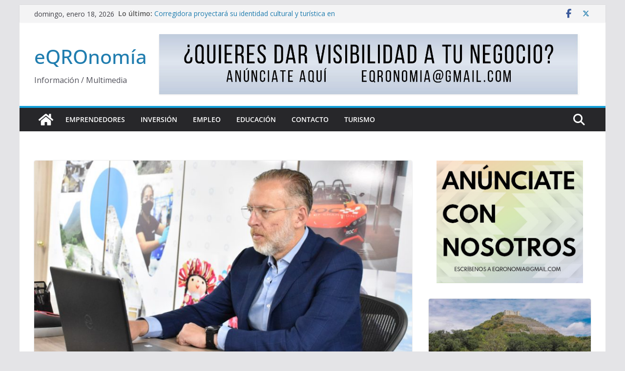

--- FILE ---
content_type: text/html; charset=UTF-8
request_url: https://eqronomia.com/secretaria-de-economia-reconoce-sistema-de-economia-circular/
body_size: 109414
content:
		<!doctype html>
		<html lang="es">
		
<head>

			<meta charset="UTF-8"/>
		<meta name="viewport" content="width=device-width, initial-scale=1">
		<link rel="profile" href="https://gmpg.org/xfn/11"/>
		
	<meta name='robots' content='index, follow, max-image-preview:large, max-snippet:-1, max-video-preview:-1' />

	<!-- This site is optimized with the Yoast SEO plugin v25.8 - https://yoast.com/wordpress/plugins/seo/ -->
	<title>Secretaría de Economía reconoce sistema de Economía Circular &#8226; eQROnomía</title>
	<meta name="description" content="El titular de la SEDESU, Marco Antonio Del Prete, participó en la reunión mensual entre la secretaria de Economía y secretarios de la AMSDE" />
	<link rel="canonical" href="https://eqronomia.com/secretaria-de-economia-reconoce-sistema-de-economia-circular/" />
	<meta property="og:locale" content="es_ES" />
	<meta property="og:type" content="article" />
	<meta property="og:title" content="Secretaría de Economía reconoce sistema de Economía Circular &#8226; eQROnomía" />
	<meta property="og:description" content="El titular de la SEDESU, Marco Antonio Del Prete, participó en la reunión mensual entre la secretaria de Economía y secretarios de la AMSDE" />
	<meta property="og:url" content="https://eqronomia.com/secretaria-de-economia-reconoce-sistema-de-economia-circular/" />
	<meta property="og:site_name" content="eQROnomía" />
	<meta property="article:publisher" content="https://www.facebook.com/eQROnomia" />
	<meta property="article:published_time" content="2022-09-22T01:39:58+00:00" />
	<meta property="article:modified_time" content="2022-09-22T01:40:03+00:00" />
	<meta property="og:image" content="https://eqronomia.com/wp-content/uploads/2022/09/71_273_37752_842802560_09_21_REUNION_SE_3.jpg" />
	<meta property="og:image:width" content="2023" />
	<meta property="og:image:height" content="1350" />
	<meta property="og:image:type" content="image/jpeg" />
	<meta name="author" content="eqronomia" />
	<meta name="twitter:card" content="summary_large_image" />
	<meta name="twitter:creator" content="@eqronomia" />
	<meta name="twitter:site" content="@eqronomia" />
	<meta name="twitter:label1" content="Escrito por" />
	<meta name="twitter:data1" content="eqronomia" />
	<meta name="twitter:label2" content="Tiempo de lectura" />
	<meta name="twitter:data2" content="1 minuto" />
	<script type="application/ld+json" class="yoast-schema-graph">{"@context":"https://schema.org","@graph":[{"@type":"Article","@id":"https://eqronomia.com/secretaria-de-economia-reconoce-sistema-de-economia-circular/#article","isPartOf":{"@id":"https://eqronomia.com/secretaria-de-economia-reconoce-sistema-de-economia-circular/"},"author":{"name":"eqronomia","@id":"https://eqronomia.com/#/schema/person/cbc1f9e9995fa74d8d586d9d45819835"},"headline":"Secretaría de Economía reconoce sistema de Economía Circular","datePublished":"2022-09-22T01:39:58+00:00","dateModified":"2022-09-22T01:40:03+00:00","mainEntityOfPage":{"@id":"https://eqronomia.com/secretaria-de-economia-reconoce-sistema-de-economia-circular/"},"wordCount":128,"publisher":{"@id":"https://eqronomia.com/#organization"},"image":{"@id":"https://eqronomia.com/secretaria-de-economia-reconoce-sistema-de-economia-circular/#primaryimage"},"thumbnailUrl":"https://eqronomia.com/wp-content/uploads/2022/09/71_273_37752_842802560_09_21_REUNION_SE_3.jpg","articleSection":["eQROnomía","SEDESU"],"inLanguage":"es"},{"@type":"WebPage","@id":"https://eqronomia.com/secretaria-de-economia-reconoce-sistema-de-economia-circular/","url":"https://eqronomia.com/secretaria-de-economia-reconoce-sistema-de-economia-circular/","name":"Secretaría de Economía reconoce sistema de Economía Circular &#8226; eQROnomía","isPartOf":{"@id":"https://eqronomia.com/#website"},"primaryImageOfPage":{"@id":"https://eqronomia.com/secretaria-de-economia-reconoce-sistema-de-economia-circular/#primaryimage"},"image":{"@id":"https://eqronomia.com/secretaria-de-economia-reconoce-sistema-de-economia-circular/#primaryimage"},"thumbnailUrl":"https://eqronomia.com/wp-content/uploads/2022/09/71_273_37752_842802560_09_21_REUNION_SE_3.jpg","datePublished":"2022-09-22T01:39:58+00:00","dateModified":"2022-09-22T01:40:03+00:00","description":"El titular de la SEDESU, Marco Antonio Del Prete, participó en la reunión mensual entre la secretaria de Economía y secretarios de la AMSDE","breadcrumb":{"@id":"https://eqronomia.com/secretaria-de-economia-reconoce-sistema-de-economia-circular/#breadcrumb"},"inLanguage":"es","potentialAction":[{"@type":"ReadAction","target":["https://eqronomia.com/secretaria-de-economia-reconoce-sistema-de-economia-circular/"]}]},{"@type":"ImageObject","inLanguage":"es","@id":"https://eqronomia.com/secretaria-de-economia-reconoce-sistema-de-economia-circular/#primaryimage","url":"https://eqronomia.com/wp-content/uploads/2022/09/71_273_37752_842802560_09_21_REUNION_SE_3.jpg","contentUrl":"https://eqronomia.com/wp-content/uploads/2022/09/71_273_37752_842802560_09_21_REUNION_SE_3.jpg","width":2023,"height":1350},{"@type":"BreadcrumbList","@id":"https://eqronomia.com/secretaria-de-economia-reconoce-sistema-de-economia-circular/#breadcrumb","itemListElement":[{"@type":"ListItem","position":1,"name":"Portada","item":"https://eqronomia.com/"},{"@type":"ListItem","position":2,"name":"Secretaría de Economía reconoce sistema de Economía Circular"}]},{"@type":"WebSite","@id":"https://eqronomia.com/#website","url":"https://eqronomia.com/","name":"eQROnomía","description":"Información / Multimedia","publisher":{"@id":"https://eqronomia.com/#organization"},"potentialAction":[{"@type":"SearchAction","target":{"@type":"EntryPoint","urlTemplate":"https://eqronomia.com/?s={search_term_string}"},"query-input":{"@type":"PropertyValueSpecification","valueRequired":true,"valueName":"search_term_string"}}],"inLanguage":"es"},{"@type":"Organization","@id":"https://eqronomia.com/#organization","name":"eqronomia.com","url":"https://eqronomia.com/","logo":{"@type":"ImageObject","inLanguage":"es","@id":"https://eqronomia.com/#/schema/logo/image/","url":"https://eqronomia.com/wp-content/uploads/2018/09/Logo-eQROnomía-5x5-e1536011637341.jpg","contentUrl":"https://eqronomia.com/wp-content/uploads/2018/09/Logo-eQROnomía-5x5-e1536011637341.jpg","width":520,"height":520,"caption":"eqronomia.com"},"image":{"@id":"https://eqronomia.com/#/schema/logo/image/"},"sameAs":["https://www.facebook.com/eQROnomia","https://x.com/eqronomia","https://www.youtube.com/channel/UC7jD4VXKXx9VDEkP7TJJQsg?view_as=subscriber"]},{"@type":"Person","@id":"https://eqronomia.com/#/schema/person/cbc1f9e9995fa74d8d586d9d45819835","name":"eqronomia","image":{"@type":"ImageObject","inLanguage":"es","@id":"https://eqronomia.com/#/schema/person/image/","url":"https://secure.gravatar.com/avatar/815c617d49069de5922718c5aad36f3e67861dd81ac0476440550d2b6dddce94?s=96&d=mm&r=g","contentUrl":"https://secure.gravatar.com/avatar/815c617d49069de5922718c5aad36f3e67861dd81ac0476440550d2b6dddce94?s=96&d=mm&r=g","caption":"eqronomia"}}]}</script>
	<!-- / Yoast SEO plugin. -->


<link rel='dns-prefetch' href='//www.googletagmanager.com' />
<link rel='dns-prefetch' href='//fonts.googleapis.com' />
<link rel='dns-prefetch' href='//pagead2.googlesyndication.com' />
<link rel="alternate" type="application/rss+xml" title="eQROnomía &raquo; Feed" href="https://eqronomia.com/feed/" />
<link rel="alternate" type="application/rss+xml" title="eQROnomía &raquo; Feed de los comentarios" href="https://eqronomia.com/comments/feed/" />
<link rel="alternate" title="oEmbed (JSON)" type="application/json+oembed" href="https://eqronomia.com/wp-json/oembed/1.0/embed?url=https%3A%2F%2Feqronomia.com%2Fsecretaria-de-economia-reconoce-sistema-de-economia-circular%2F" />
<link rel="alternate" title="oEmbed (XML)" type="text/xml+oembed" href="https://eqronomia.com/wp-json/oembed/1.0/embed?url=https%3A%2F%2Feqronomia.com%2Fsecretaria-de-economia-reconoce-sistema-de-economia-circular%2F&#038;format=xml" />
		<!-- This site uses the Google Analytics by ExactMetrics plugin v8.8.0 - Using Analytics tracking - https://www.exactmetrics.com/ -->
		<!-- Nota: ExactMetrics no está actualmente configurado en este sitio. El dueño del sitio necesita identificarse usando su cuenta de Google Analytics en el panel de ajustes de ExactMetrics. -->
					<!-- No tracking code set -->
				<!-- / Google Analytics by ExactMetrics -->
		<style id='wp-img-auto-sizes-contain-inline-css' type='text/css'>
img:is([sizes=auto i],[sizes^="auto," i]){contain-intrinsic-size:3000px 1500px}
/*# sourceURL=wp-img-auto-sizes-contain-inline-css */
</style>
<style id='wp-emoji-styles-inline-css' type='text/css'>

	img.wp-smiley, img.emoji {
		display: inline !important;
		border: none !important;
		box-shadow: none !important;
		height: 1em !important;
		width: 1em !important;
		margin: 0 0.07em !important;
		vertical-align: -0.1em !important;
		background: none !important;
		padding: 0 !important;
	}
/*# sourceURL=wp-emoji-styles-inline-css */
</style>
<style id='wp-block-library-inline-css' type='text/css'>
:root{--wp-block-synced-color:#7a00df;--wp-block-synced-color--rgb:122,0,223;--wp-bound-block-color:var(--wp-block-synced-color);--wp-editor-canvas-background:#ddd;--wp-admin-theme-color:#007cba;--wp-admin-theme-color--rgb:0,124,186;--wp-admin-theme-color-darker-10:#006ba1;--wp-admin-theme-color-darker-10--rgb:0,107,160.5;--wp-admin-theme-color-darker-20:#005a87;--wp-admin-theme-color-darker-20--rgb:0,90,135;--wp-admin-border-width-focus:2px}@media (min-resolution:192dpi){:root{--wp-admin-border-width-focus:1.5px}}.wp-element-button{cursor:pointer}:root .has-very-light-gray-background-color{background-color:#eee}:root .has-very-dark-gray-background-color{background-color:#313131}:root .has-very-light-gray-color{color:#eee}:root .has-very-dark-gray-color{color:#313131}:root .has-vivid-green-cyan-to-vivid-cyan-blue-gradient-background{background:linear-gradient(135deg,#00d084,#0693e3)}:root .has-purple-crush-gradient-background{background:linear-gradient(135deg,#34e2e4,#4721fb 50%,#ab1dfe)}:root .has-hazy-dawn-gradient-background{background:linear-gradient(135deg,#faaca8,#dad0ec)}:root .has-subdued-olive-gradient-background{background:linear-gradient(135deg,#fafae1,#67a671)}:root .has-atomic-cream-gradient-background{background:linear-gradient(135deg,#fdd79a,#004a59)}:root .has-nightshade-gradient-background{background:linear-gradient(135deg,#330968,#31cdcf)}:root .has-midnight-gradient-background{background:linear-gradient(135deg,#020381,#2874fc)}:root{--wp--preset--font-size--normal:16px;--wp--preset--font-size--huge:42px}.has-regular-font-size{font-size:1em}.has-larger-font-size{font-size:2.625em}.has-normal-font-size{font-size:var(--wp--preset--font-size--normal)}.has-huge-font-size{font-size:var(--wp--preset--font-size--huge)}.has-text-align-center{text-align:center}.has-text-align-left{text-align:left}.has-text-align-right{text-align:right}.has-fit-text{white-space:nowrap!important}#end-resizable-editor-section{display:none}.aligncenter{clear:both}.items-justified-left{justify-content:flex-start}.items-justified-center{justify-content:center}.items-justified-right{justify-content:flex-end}.items-justified-space-between{justify-content:space-between}.screen-reader-text{border:0;clip-path:inset(50%);height:1px;margin:-1px;overflow:hidden;padding:0;position:absolute;width:1px;word-wrap:normal!important}.screen-reader-text:focus{background-color:#ddd;clip-path:none;color:#444;display:block;font-size:1em;height:auto;left:5px;line-height:normal;padding:15px 23px 14px;text-decoration:none;top:5px;width:auto;z-index:100000}html :where(.has-border-color){border-style:solid}html :where([style*=border-top-color]){border-top-style:solid}html :where([style*=border-right-color]){border-right-style:solid}html :where([style*=border-bottom-color]){border-bottom-style:solid}html :where([style*=border-left-color]){border-left-style:solid}html :where([style*=border-width]){border-style:solid}html :where([style*=border-top-width]){border-top-style:solid}html :where([style*=border-right-width]){border-right-style:solid}html :where([style*=border-bottom-width]){border-bottom-style:solid}html :where([style*=border-left-width]){border-left-style:solid}html :where(img[class*=wp-image-]){height:auto;max-width:100%}:where(figure){margin:0 0 1em}html :where(.is-position-sticky){--wp-admin--admin-bar--position-offset:var(--wp-admin--admin-bar--height,0px)}@media screen and (max-width:600px){html :where(.is-position-sticky){--wp-admin--admin-bar--position-offset:0px}}

/*# sourceURL=wp-block-library-inline-css */
</style><style id='wp-block-paragraph-inline-css' type='text/css'>
.is-small-text{font-size:.875em}.is-regular-text{font-size:1em}.is-large-text{font-size:2.25em}.is-larger-text{font-size:3em}.has-drop-cap:not(:focus):first-letter{float:left;font-size:8.4em;font-style:normal;font-weight:100;line-height:.68;margin:.05em .1em 0 0;text-transform:uppercase}body.rtl .has-drop-cap:not(:focus):first-letter{float:none;margin-left:.1em}p.has-drop-cap.has-background{overflow:hidden}:root :where(p.has-background){padding:1.25em 2.375em}:where(p.has-text-color:not(.has-link-color)) a{color:inherit}p.has-text-align-left[style*="writing-mode:vertical-lr"],p.has-text-align-right[style*="writing-mode:vertical-rl"]{rotate:180deg}
/*# sourceURL=https://eqronomia.com/wp-includes/blocks/paragraph/style.min.css */
</style>
<style id='global-styles-inline-css' type='text/css'>
:root{--wp--preset--aspect-ratio--square: 1;--wp--preset--aspect-ratio--4-3: 4/3;--wp--preset--aspect-ratio--3-4: 3/4;--wp--preset--aspect-ratio--3-2: 3/2;--wp--preset--aspect-ratio--2-3: 2/3;--wp--preset--aspect-ratio--16-9: 16/9;--wp--preset--aspect-ratio--9-16: 9/16;--wp--preset--color--black: #000000;--wp--preset--color--cyan-bluish-gray: #abb8c3;--wp--preset--color--white: #ffffff;--wp--preset--color--pale-pink: #f78da7;--wp--preset--color--vivid-red: #cf2e2e;--wp--preset--color--luminous-vivid-orange: #ff6900;--wp--preset--color--luminous-vivid-amber: #fcb900;--wp--preset--color--light-green-cyan: #7bdcb5;--wp--preset--color--vivid-green-cyan: #00d084;--wp--preset--color--pale-cyan-blue: #8ed1fc;--wp--preset--color--vivid-cyan-blue: #0693e3;--wp--preset--color--vivid-purple: #9b51e0;--wp--preset--gradient--vivid-cyan-blue-to-vivid-purple: linear-gradient(135deg,rgb(6,147,227) 0%,rgb(155,81,224) 100%);--wp--preset--gradient--light-green-cyan-to-vivid-green-cyan: linear-gradient(135deg,rgb(122,220,180) 0%,rgb(0,208,130) 100%);--wp--preset--gradient--luminous-vivid-amber-to-luminous-vivid-orange: linear-gradient(135deg,rgb(252,185,0) 0%,rgb(255,105,0) 100%);--wp--preset--gradient--luminous-vivid-orange-to-vivid-red: linear-gradient(135deg,rgb(255,105,0) 0%,rgb(207,46,46) 100%);--wp--preset--gradient--very-light-gray-to-cyan-bluish-gray: linear-gradient(135deg,rgb(238,238,238) 0%,rgb(169,184,195) 100%);--wp--preset--gradient--cool-to-warm-spectrum: linear-gradient(135deg,rgb(74,234,220) 0%,rgb(151,120,209) 20%,rgb(207,42,186) 40%,rgb(238,44,130) 60%,rgb(251,105,98) 80%,rgb(254,248,76) 100%);--wp--preset--gradient--blush-light-purple: linear-gradient(135deg,rgb(255,206,236) 0%,rgb(152,150,240) 100%);--wp--preset--gradient--blush-bordeaux: linear-gradient(135deg,rgb(254,205,165) 0%,rgb(254,45,45) 50%,rgb(107,0,62) 100%);--wp--preset--gradient--luminous-dusk: linear-gradient(135deg,rgb(255,203,112) 0%,rgb(199,81,192) 50%,rgb(65,88,208) 100%);--wp--preset--gradient--pale-ocean: linear-gradient(135deg,rgb(255,245,203) 0%,rgb(182,227,212) 50%,rgb(51,167,181) 100%);--wp--preset--gradient--electric-grass: linear-gradient(135deg,rgb(202,248,128) 0%,rgb(113,206,126) 100%);--wp--preset--gradient--midnight: linear-gradient(135deg,rgb(2,3,129) 0%,rgb(40,116,252) 100%);--wp--preset--font-size--small: 13px;--wp--preset--font-size--medium: 16px;--wp--preset--font-size--large: 20px;--wp--preset--font-size--x-large: 24px;--wp--preset--font-size--xx-large: 30px;--wp--preset--font-size--huge: 36px;--wp--preset--font-family--dm-sans: DM Sans, sans-serif;--wp--preset--font-family--public-sans: Public Sans, sans-serif;--wp--preset--font-family--roboto: Roboto, sans-serif;--wp--preset--font-family--segoe-ui: Segoe UI, Arial, sans-serif;--wp--preset--font-family--ibm-plex-serif: IBM Plex Serif, sans-serif;--wp--preset--font-family--inter: Inter, sans-serif;--wp--preset--spacing--20: 0.44rem;--wp--preset--spacing--30: 0.67rem;--wp--preset--spacing--40: 1rem;--wp--preset--spacing--50: 1.5rem;--wp--preset--spacing--60: 2.25rem;--wp--preset--spacing--70: 3.38rem;--wp--preset--spacing--80: 5.06rem;--wp--preset--shadow--natural: 6px 6px 9px rgba(0, 0, 0, 0.2);--wp--preset--shadow--deep: 12px 12px 50px rgba(0, 0, 0, 0.4);--wp--preset--shadow--sharp: 6px 6px 0px rgba(0, 0, 0, 0.2);--wp--preset--shadow--outlined: 6px 6px 0px -3px rgb(255, 255, 255), 6px 6px rgb(0, 0, 0);--wp--preset--shadow--crisp: 6px 6px 0px rgb(0, 0, 0);}:root { --wp--style--global--content-size: 760px;--wp--style--global--wide-size: 1160px; }:where(body) { margin: 0; }.wp-site-blocks > .alignleft { float: left; margin-right: 2em; }.wp-site-blocks > .alignright { float: right; margin-left: 2em; }.wp-site-blocks > .aligncenter { justify-content: center; margin-left: auto; margin-right: auto; }:where(.wp-site-blocks) > * { margin-block-start: 24px; margin-block-end: 0; }:where(.wp-site-blocks) > :first-child { margin-block-start: 0; }:where(.wp-site-blocks) > :last-child { margin-block-end: 0; }:root { --wp--style--block-gap: 24px; }:root :where(.is-layout-flow) > :first-child{margin-block-start: 0;}:root :where(.is-layout-flow) > :last-child{margin-block-end: 0;}:root :where(.is-layout-flow) > *{margin-block-start: 24px;margin-block-end: 0;}:root :where(.is-layout-constrained) > :first-child{margin-block-start: 0;}:root :where(.is-layout-constrained) > :last-child{margin-block-end: 0;}:root :where(.is-layout-constrained) > *{margin-block-start: 24px;margin-block-end: 0;}:root :where(.is-layout-flex){gap: 24px;}:root :where(.is-layout-grid){gap: 24px;}.is-layout-flow > .alignleft{float: left;margin-inline-start: 0;margin-inline-end: 2em;}.is-layout-flow > .alignright{float: right;margin-inline-start: 2em;margin-inline-end: 0;}.is-layout-flow > .aligncenter{margin-left: auto !important;margin-right: auto !important;}.is-layout-constrained > .alignleft{float: left;margin-inline-start: 0;margin-inline-end: 2em;}.is-layout-constrained > .alignright{float: right;margin-inline-start: 2em;margin-inline-end: 0;}.is-layout-constrained > .aligncenter{margin-left: auto !important;margin-right: auto !important;}.is-layout-constrained > :where(:not(.alignleft):not(.alignright):not(.alignfull)){max-width: var(--wp--style--global--content-size);margin-left: auto !important;margin-right: auto !important;}.is-layout-constrained > .alignwide{max-width: var(--wp--style--global--wide-size);}body .is-layout-flex{display: flex;}.is-layout-flex{flex-wrap: wrap;align-items: center;}.is-layout-flex > :is(*, div){margin: 0;}body .is-layout-grid{display: grid;}.is-layout-grid > :is(*, div){margin: 0;}body{padding-top: 0px;padding-right: 0px;padding-bottom: 0px;padding-left: 0px;}a:where(:not(.wp-element-button)){text-decoration: underline;}:root :where(.wp-element-button, .wp-block-button__link){background-color: #32373c;border-width: 0;color: #fff;font-family: inherit;font-size: inherit;font-style: inherit;font-weight: inherit;letter-spacing: inherit;line-height: inherit;padding-top: calc(0.667em + 2px);padding-right: calc(1.333em + 2px);padding-bottom: calc(0.667em + 2px);padding-left: calc(1.333em + 2px);text-decoration: none;text-transform: inherit;}.has-black-color{color: var(--wp--preset--color--black) !important;}.has-cyan-bluish-gray-color{color: var(--wp--preset--color--cyan-bluish-gray) !important;}.has-white-color{color: var(--wp--preset--color--white) !important;}.has-pale-pink-color{color: var(--wp--preset--color--pale-pink) !important;}.has-vivid-red-color{color: var(--wp--preset--color--vivid-red) !important;}.has-luminous-vivid-orange-color{color: var(--wp--preset--color--luminous-vivid-orange) !important;}.has-luminous-vivid-amber-color{color: var(--wp--preset--color--luminous-vivid-amber) !important;}.has-light-green-cyan-color{color: var(--wp--preset--color--light-green-cyan) !important;}.has-vivid-green-cyan-color{color: var(--wp--preset--color--vivid-green-cyan) !important;}.has-pale-cyan-blue-color{color: var(--wp--preset--color--pale-cyan-blue) !important;}.has-vivid-cyan-blue-color{color: var(--wp--preset--color--vivid-cyan-blue) !important;}.has-vivid-purple-color{color: var(--wp--preset--color--vivid-purple) !important;}.has-black-background-color{background-color: var(--wp--preset--color--black) !important;}.has-cyan-bluish-gray-background-color{background-color: var(--wp--preset--color--cyan-bluish-gray) !important;}.has-white-background-color{background-color: var(--wp--preset--color--white) !important;}.has-pale-pink-background-color{background-color: var(--wp--preset--color--pale-pink) !important;}.has-vivid-red-background-color{background-color: var(--wp--preset--color--vivid-red) !important;}.has-luminous-vivid-orange-background-color{background-color: var(--wp--preset--color--luminous-vivid-orange) !important;}.has-luminous-vivid-amber-background-color{background-color: var(--wp--preset--color--luminous-vivid-amber) !important;}.has-light-green-cyan-background-color{background-color: var(--wp--preset--color--light-green-cyan) !important;}.has-vivid-green-cyan-background-color{background-color: var(--wp--preset--color--vivid-green-cyan) !important;}.has-pale-cyan-blue-background-color{background-color: var(--wp--preset--color--pale-cyan-blue) !important;}.has-vivid-cyan-blue-background-color{background-color: var(--wp--preset--color--vivid-cyan-blue) !important;}.has-vivid-purple-background-color{background-color: var(--wp--preset--color--vivid-purple) !important;}.has-black-border-color{border-color: var(--wp--preset--color--black) !important;}.has-cyan-bluish-gray-border-color{border-color: var(--wp--preset--color--cyan-bluish-gray) !important;}.has-white-border-color{border-color: var(--wp--preset--color--white) !important;}.has-pale-pink-border-color{border-color: var(--wp--preset--color--pale-pink) !important;}.has-vivid-red-border-color{border-color: var(--wp--preset--color--vivid-red) !important;}.has-luminous-vivid-orange-border-color{border-color: var(--wp--preset--color--luminous-vivid-orange) !important;}.has-luminous-vivid-amber-border-color{border-color: var(--wp--preset--color--luminous-vivid-amber) !important;}.has-light-green-cyan-border-color{border-color: var(--wp--preset--color--light-green-cyan) !important;}.has-vivid-green-cyan-border-color{border-color: var(--wp--preset--color--vivid-green-cyan) !important;}.has-pale-cyan-blue-border-color{border-color: var(--wp--preset--color--pale-cyan-blue) !important;}.has-vivid-cyan-blue-border-color{border-color: var(--wp--preset--color--vivid-cyan-blue) !important;}.has-vivid-purple-border-color{border-color: var(--wp--preset--color--vivid-purple) !important;}.has-vivid-cyan-blue-to-vivid-purple-gradient-background{background: var(--wp--preset--gradient--vivid-cyan-blue-to-vivid-purple) !important;}.has-light-green-cyan-to-vivid-green-cyan-gradient-background{background: var(--wp--preset--gradient--light-green-cyan-to-vivid-green-cyan) !important;}.has-luminous-vivid-amber-to-luminous-vivid-orange-gradient-background{background: var(--wp--preset--gradient--luminous-vivid-amber-to-luminous-vivid-orange) !important;}.has-luminous-vivid-orange-to-vivid-red-gradient-background{background: var(--wp--preset--gradient--luminous-vivid-orange-to-vivid-red) !important;}.has-very-light-gray-to-cyan-bluish-gray-gradient-background{background: var(--wp--preset--gradient--very-light-gray-to-cyan-bluish-gray) !important;}.has-cool-to-warm-spectrum-gradient-background{background: var(--wp--preset--gradient--cool-to-warm-spectrum) !important;}.has-blush-light-purple-gradient-background{background: var(--wp--preset--gradient--blush-light-purple) !important;}.has-blush-bordeaux-gradient-background{background: var(--wp--preset--gradient--blush-bordeaux) !important;}.has-luminous-dusk-gradient-background{background: var(--wp--preset--gradient--luminous-dusk) !important;}.has-pale-ocean-gradient-background{background: var(--wp--preset--gradient--pale-ocean) !important;}.has-electric-grass-gradient-background{background: var(--wp--preset--gradient--electric-grass) !important;}.has-midnight-gradient-background{background: var(--wp--preset--gradient--midnight) !important;}.has-small-font-size{font-size: var(--wp--preset--font-size--small) !important;}.has-medium-font-size{font-size: var(--wp--preset--font-size--medium) !important;}.has-large-font-size{font-size: var(--wp--preset--font-size--large) !important;}.has-x-large-font-size{font-size: var(--wp--preset--font-size--x-large) !important;}.has-xx-large-font-size{font-size: var(--wp--preset--font-size--xx-large) !important;}.has-huge-font-size{font-size: var(--wp--preset--font-size--huge) !important;}.has-dm-sans-font-family{font-family: var(--wp--preset--font-family--dm-sans) !important;}.has-public-sans-font-family{font-family: var(--wp--preset--font-family--public-sans) !important;}.has-roboto-font-family{font-family: var(--wp--preset--font-family--roboto) !important;}.has-segoe-ui-font-family{font-family: var(--wp--preset--font-family--segoe-ui) !important;}.has-ibm-plex-serif-font-family{font-family: var(--wp--preset--font-family--ibm-plex-serif) !important;}.has-inter-font-family{font-family: var(--wp--preset--font-family--inter) !important;}
/*# sourceURL=global-styles-inline-css */
</style>

<link rel='stylesheet' id='font-awesome-css' href='https://eqronomia.com/wp-content/plugins/contact-widgets/assets/css/font-awesome.min.css?ver=4.7.0' type='text/css' media='all' />
<link rel='stylesheet' id='scriptlesssocialsharing-css' href='https://eqronomia.com/wp-content/plugins/scriptless-social-sharing/includes/css/scriptlesssocialsharing-style.css?ver=3.3.1' type='text/css' media='all' />
<style id='scriptlesssocialsharing-inline-css' type='text/css'>
.scriptlesssocialsharing__buttons a.button { padding: 12px; flex: 1; }
/*# sourceURL=scriptlesssocialsharing-inline-css */
</style>
<link rel='stylesheet' id='colormag_style-css' href='https://eqronomia.com/wp-content/themes/colormag/style.css?ver=1768740485' type='text/css' media='all' />
<style id='colormag_style-inline-css' type='text/css'>
.colormag-button,
			blockquote, button,
			input[type=reset],
			input[type=button],
			input[type=submit],
			.cm-home-icon.front_page_on,
			.cm-post-categories a,
			.cm-primary-nav ul li ul li:hover,
			.cm-primary-nav ul li.current-menu-item,
			.cm-primary-nav ul li.current_page_ancestor,
			.cm-primary-nav ul li.current-menu-ancestor,
			.cm-primary-nav ul li.current_page_item,
			.cm-primary-nav ul li:hover,
			.cm-primary-nav ul li.focus,
			.cm-mobile-nav li a:hover,
			.colormag-header-clean #cm-primary-nav .cm-menu-toggle:hover,
			.cm-header .cm-mobile-nav li:hover,
			.cm-header .cm-mobile-nav li.current-page-ancestor,
			.cm-header .cm-mobile-nav li.current-menu-ancestor,
			.cm-header .cm-mobile-nav li.current-page-item,
			.cm-header .cm-mobile-nav li.current-menu-item,
			.cm-primary-nav ul li.focus > a,
			.cm-layout-2 .cm-primary-nav ul ul.sub-menu li.focus > a,
			.cm-mobile-nav .current-menu-item>a, .cm-mobile-nav .current_page_item>a,
			.colormag-header-clean .cm-mobile-nav li:hover > a,
			.colormag-header-clean .cm-mobile-nav li.current-page-ancestor > a,
			.colormag-header-clean .cm-mobile-nav li.current-menu-ancestor > a,
			.colormag-header-clean .cm-mobile-nav li.current-page-item > a,
			.colormag-header-clean .cm-mobile-nav li.current-menu-item > a,
			.fa.search-top:hover,
			.widget_call_to_action .btn--primary,
			.colormag-footer--classic .cm-footer-cols .cm-row .cm-widget-title span::before,
			.colormag-footer--classic-bordered .cm-footer-cols .cm-row .cm-widget-title span::before,
			.cm-featured-posts .cm-widget-title span,
			.cm-featured-category-slider-widget .cm-slide-content .cm-entry-header-meta .cm-post-categories a,
			.cm-highlighted-posts .cm-post-content .cm-entry-header-meta .cm-post-categories a,
			.cm-category-slide-next, .cm-category-slide-prev, .slide-next,
			.slide-prev, .cm-tabbed-widget ul li, .cm-posts .wp-pagenavi .current,
			.cm-posts .wp-pagenavi a:hover, .cm-secondary .cm-widget-title span,
			.cm-posts .post .cm-post-content .cm-entry-header-meta .cm-post-categories a,
			.cm-page-header .cm-page-title span, .entry-meta .post-format i,
			.format-link .cm-entry-summary a, .cm-entry-button, .infinite-scroll .tg-infinite-scroll,
			.no-more-post-text, .pagination span,
			.comments-area .comment-author-link span,
			.cm-footer-cols .cm-row .cm-widget-title span,
			.advertisement_above_footer .cm-widget-title span,
			.error, .cm-primary .cm-widget-title span,
			.related-posts-wrapper.style-three .cm-post-content .cm-entry-title a:hover:before,
			.cm-slider-area .cm-widget-title span,
			.cm-beside-slider-widget .cm-widget-title span,
			.top-full-width-sidebar .cm-widget-title span,
			.wp-block-quote, .wp-block-quote.is-style-large,
			.wp-block-quote.has-text-align-right,
			.cm-error-404 .cm-btn, .widget .wp-block-heading, .wp-block-search button,
			.widget a::before, .cm-post-date a::before,
			.byline a::before,
			.colormag-footer--classic-bordered .cm-widget-title::before,
			.wp-block-button__link,
			#cm-tertiary .cm-widget-title span,
			.link-pagination .post-page-numbers.current,
			.wp-block-query-pagination-numbers .page-numbers.current,
			.wp-element-button,
			.wp-block-button .wp-block-button__link,
			.wp-element-button,
			.cm-layout-2 .cm-primary-nav ul ul.sub-menu li:hover,
			.cm-layout-2 .cm-primary-nav ul ul.sub-menu li.current-menu-ancestor,
			.cm-layout-2 .cm-primary-nav ul ul.sub-menu li.current-menu-item,
			.cm-layout-2 .cm-primary-nav ul ul.sub-menu li.focus,
			.search-wrap button,
			.page-numbers .current,
			.cm-footer-builder .cm-widget-title span,
			.wp-block-search .wp-element-button:hover{background-color:#13a0d8;}a,
			.cm-layout-2 #cm-primary-nav .fa.search-top:hover,
			.cm-layout-2 #cm-primary-nav.cm-mobile-nav .cm-random-post a:hover .fa-random,
			.cm-layout-2 #cm-primary-nav.cm-primary-nav .cm-random-post a:hover .fa-random,
			.cm-layout-2 .breaking-news .newsticker a:hover,
			.cm-layout-2 .cm-primary-nav ul li.current-menu-item > a,
			.cm-layout-2 .cm-primary-nav ul li.current_page_item > a,
			.cm-layout-2 .cm-primary-nav ul li:hover > a,
			.cm-layout-2 .cm-primary-nav ul li.focus > a
			.dark-skin .cm-layout-2-style-1 #cm-primary-nav.cm-primary-nav .cm-home-icon:hover .fa,
			.byline a:hover, .comments a:hover, .cm-edit-link a:hover, .cm-post-date a:hover,
			.social-links:not(.cm-header-actions .social-links) i.fa:hover, .cm-tag-links a:hover,
			.colormag-header-clean .social-links li:hover i.fa, .cm-layout-2-style-1 .social-links li:hover i.fa,
			.colormag-header-clean .breaking-news .newsticker a:hover, .widget_featured_posts .article-content .cm-entry-title a:hover,
			.widget_featured_slider .slide-content .cm-below-entry-meta .byline a:hover,
			.widget_featured_slider .slide-content .cm-below-entry-meta .comments a:hover,
			.widget_featured_slider .slide-content .cm-below-entry-meta .cm-post-date a:hover,
			.widget_featured_slider .slide-content .cm-entry-title a:hover,
			.widget_block_picture_news.widget_featured_posts .article-content .cm-entry-title a:hover,
			.widget_highlighted_posts .article-content .cm-below-entry-meta .byline a:hover,
			.widget_highlighted_posts .article-content .cm-below-entry-meta .comments a:hover,
			.widget_highlighted_posts .article-content .cm-below-entry-meta .cm-post-date a:hover,
			.widget_highlighted_posts .article-content .cm-entry-title a:hover, i.fa-arrow-up, i.fa-arrow-down,
			.cm-site-title a, #content .post .article-content .cm-entry-title a:hover, .entry-meta .byline i,
			.entry-meta .cat-links i, .entry-meta a, .post .cm-entry-title a:hover, .search .cm-entry-title a:hover,
			.entry-meta .comments-link a:hover, .entry-meta .cm-edit-link a:hover, .entry-meta .cm-post-date a:hover,
			.entry-meta .cm-tag-links a:hover, .single #content .tags a:hover, .count, .next a:hover, .previous a:hover,
			.related-posts-main-title .fa, .single-related-posts .article-content .cm-entry-title a:hover,
			.pagination a span:hover,
			#content .comments-area a.comment-cm-edit-link:hover, #content .comments-area a.comment-permalink:hover,
			#content .comments-area article header cite a:hover, .comments-area .comment-author-link a:hover,
			.comment .comment-reply-link:hover,
			.nav-next a, .nav-previous a,
			#cm-footer .cm-footer-menu ul li a:hover,
			.cm-footer-cols .cm-row a:hover, a#scroll-up i, .related-posts-wrapper-flyout .cm-entry-title a:hover,
			.human-diff-time .human-diff-time-display:hover,
			.cm-layout-2-style-1 #cm-primary-nav .fa:hover,
			.cm-footer-bar a,
			.cm-post-date a:hover,
			.cm-author a:hover,
			.cm-comments-link a:hover,
			.cm-tag-links a:hover,
			.cm-edit-link a:hover,
			.cm-footer-bar .copyright a,
			.cm-featured-posts .cm-entry-title a:hover,
			.cm-posts .post .cm-post-content .cm-entry-title a:hover,
			.cm-posts .post .single-title-above .cm-entry-title a:hover,
			.cm-layout-2 .cm-primary-nav ul li:hover > a,
			.cm-layout-2 #cm-primary-nav .fa:hover,
			.cm-entry-title a:hover,
			button:hover, input[type="button"]:hover,
			input[type="reset"]:hover,
			input[type="submit"]:hover,
			.wp-block-button .wp-block-button__link:hover,
			.cm-button:hover,
			.wp-element-button:hover,
			li.product .added_to_cart:hover,
			.comments-area .comment-permalink:hover,
			.cm-footer-bar-area .cm-footer-bar__2 a{color:#13a0d8;}#cm-primary-nav,
			.cm-contained .cm-header-2 .cm-row, .cm-header-builder.cm-full-width .cm-main-header .cm-header-bottom-row{border-top-color:#13a0d8;}.cm-layout-2 #cm-primary-nav,
			.cm-layout-2 .cm-primary-nav ul ul.sub-menu li:hover,
			.cm-layout-2 .cm-primary-nav ul > li:hover > a,
			.cm-layout-2 .cm-primary-nav ul > li.current-menu-item > a,
			.cm-layout-2 .cm-primary-nav ul > li.current-menu-ancestor > a,
			.cm-layout-2 .cm-primary-nav ul ul.sub-menu li.current-menu-ancestor,
			.cm-layout-2 .cm-primary-nav ul ul.sub-menu li.current-menu-item,
			.cm-layout-2 .cm-primary-nav ul ul.sub-menu li.focus,
			cm-layout-2 .cm-primary-nav ul ul.sub-menu li.current-menu-ancestor,
			cm-layout-2 .cm-primary-nav ul ul.sub-menu li.current-menu-item,
			cm-layout-2 #cm-primary-nav .cm-menu-toggle:hover,
			cm-layout-2 #cm-primary-nav.cm-mobile-nav .cm-menu-toggle,
			cm-layout-2 .cm-primary-nav ul > li:hover > a,
			cm-layout-2 .cm-primary-nav ul > li.current-menu-item > a,
			cm-layout-2 .cm-primary-nav ul > li.current-menu-ancestor > a,
			.cm-layout-2 .cm-primary-nav ul li.focus > a, .pagination a span:hover,
			.cm-error-404 .cm-btn,
			.single-post .cm-post-categories a::after,
			.widget .block-title,
			.cm-layout-2 .cm-primary-nav ul li.focus > a,
			button,
			input[type="button"],
			input[type="reset"],
			input[type="submit"],
			.wp-block-button .wp-block-button__link,
			.cm-button,
			.wp-element-button,
			li.product .added_to_cart{border-color:#13a0d8;}.cm-secondary .cm-widget-title,
			#cm-tertiary .cm-widget-title,
			.widget_featured_posts .widget-title,
			#secondary .widget-title,
			#cm-tertiary .widget-title,
			.cm-page-header .cm-page-title,
			.cm-footer-cols .cm-row .widget-title,
			.advertisement_above_footer .widget-title,
			#primary .widget-title,
			.widget_slider_area .widget-title,
			.widget_beside_slider .widget-title,
			.top-full-width-sidebar .widget-title,
			.cm-footer-cols .cm-row .cm-widget-title,
			.cm-footer-bar .copyright a,
			.cm-layout-2.cm-layout-2-style-2 #cm-primary-nav,
			.cm-layout-2 .cm-primary-nav ul > li:hover > a,
			.cm-footer-builder .cm-widget-title,
			.cm-layout-2 .cm-primary-nav ul > li.current-menu-item > a{border-bottom-color:#13a0d8;}body,
			button,
			input,
			select,
			textarea,
			blockquote p,
			.entry-meta,
			.cm-entry-button,
			dl,
			.previous a,
			.next a,
			.nav-previous a,
			.nav-next a,
			#respond h3#reply-title #cancel-comment-reply-link,
			#respond form input[type="text"],
			#respond form textarea,
			.cm-secondary .widget,
			.cm-error-404 .widget,
			.cm-entry-summary p{font-size:18px;line-height:1.4;}@media(max-width:600px){body,
			button,
			input,
			select,
			textarea,
			blockquote p,
			.entry-meta,
			.cm-entry-button,
			dl,
			.previous a,
			.next a,
			.nav-previous a,
			.nav-next a,
			#respond h3#reply-title #cancel-comment-reply-link,
			#respond form input[type="text"],
			#respond form textarea,
			.cm-secondary .widget,
			.cm-error-404 .widget,
			.cm-entry-summary p{font-size:14px;}}.cm-entry-title{font-family:Antic Slab;font-size:24px;line-height:1;}@media(max-width:768px){.cm-entry-title{line-height:1.3;}}@media(max-width:600px){.cm-entry-title{font-size:1px;}}@media(max-width:600px){.cm-entry-title{line-height:1.1;}}@media screen and (min-width: 992px) {.cm-primary{width:70%;}}body{background-position:;background-size:;background-attachment:fixed;background-repeat:no-repeat;}.cm-header .cm-menu-toggle svg,
			.cm-header .cm-menu-toggle svg{fill:#fff;}.cm-footer-bar-area .cm-footer-bar__2 a{color:#207daf;}.colormag-button,
			blockquote, button,
			input[type=reset],
			input[type=button],
			input[type=submit],
			.cm-home-icon.front_page_on,
			.cm-post-categories a,
			.cm-primary-nav ul li ul li:hover,
			.cm-primary-nav ul li.current-menu-item,
			.cm-primary-nav ul li.current_page_ancestor,
			.cm-primary-nav ul li.current-menu-ancestor,
			.cm-primary-nav ul li.current_page_item,
			.cm-primary-nav ul li:hover,
			.cm-primary-nav ul li.focus,
			.cm-mobile-nav li a:hover,
			.colormag-header-clean #cm-primary-nav .cm-menu-toggle:hover,
			.cm-header .cm-mobile-nav li:hover,
			.cm-header .cm-mobile-nav li.current-page-ancestor,
			.cm-header .cm-mobile-nav li.current-menu-ancestor,
			.cm-header .cm-mobile-nav li.current-page-item,
			.cm-header .cm-mobile-nav li.current-menu-item,
			.cm-primary-nav ul li.focus > a,
			.cm-layout-2 .cm-primary-nav ul ul.sub-menu li.focus > a,
			.cm-mobile-nav .current-menu-item>a, .cm-mobile-nav .current_page_item>a,
			.colormag-header-clean .cm-mobile-nav li:hover > a,
			.colormag-header-clean .cm-mobile-nav li.current-page-ancestor > a,
			.colormag-header-clean .cm-mobile-nav li.current-menu-ancestor > a,
			.colormag-header-clean .cm-mobile-nav li.current-page-item > a,
			.colormag-header-clean .cm-mobile-nav li.current-menu-item > a,
			.fa.search-top:hover,
			.widget_call_to_action .btn--primary,
			.colormag-footer--classic .cm-footer-cols .cm-row .cm-widget-title span::before,
			.colormag-footer--classic-bordered .cm-footer-cols .cm-row .cm-widget-title span::before,
			.cm-featured-posts .cm-widget-title span,
			.cm-featured-category-slider-widget .cm-slide-content .cm-entry-header-meta .cm-post-categories a,
			.cm-highlighted-posts .cm-post-content .cm-entry-header-meta .cm-post-categories a,
			.cm-category-slide-next, .cm-category-slide-prev, .slide-next,
			.slide-prev, .cm-tabbed-widget ul li, .cm-posts .wp-pagenavi .current,
			.cm-posts .wp-pagenavi a:hover, .cm-secondary .cm-widget-title span,
			.cm-posts .post .cm-post-content .cm-entry-header-meta .cm-post-categories a,
			.cm-page-header .cm-page-title span, .entry-meta .post-format i,
			.format-link .cm-entry-summary a, .cm-entry-button, .infinite-scroll .tg-infinite-scroll,
			.no-more-post-text, .pagination span,
			.comments-area .comment-author-link span,
			.cm-footer-cols .cm-row .cm-widget-title span,
			.advertisement_above_footer .cm-widget-title span,
			.error, .cm-primary .cm-widget-title span,
			.related-posts-wrapper.style-three .cm-post-content .cm-entry-title a:hover:before,
			.cm-slider-area .cm-widget-title span,
			.cm-beside-slider-widget .cm-widget-title span,
			.top-full-width-sidebar .cm-widget-title span,
			.wp-block-quote, .wp-block-quote.is-style-large,
			.wp-block-quote.has-text-align-right,
			.cm-error-404 .cm-btn, .widget .wp-block-heading, .wp-block-search button,
			.widget a::before, .cm-post-date a::before,
			.byline a::before,
			.colormag-footer--classic-bordered .cm-widget-title::before,
			.wp-block-button__link,
			#cm-tertiary .cm-widget-title span,
			.link-pagination .post-page-numbers.current,
			.wp-block-query-pagination-numbers .page-numbers.current,
			.wp-element-button,
			.wp-block-button .wp-block-button__link,
			.wp-element-button,
			.cm-layout-2 .cm-primary-nav ul ul.sub-menu li:hover,
			.cm-layout-2 .cm-primary-nav ul ul.sub-menu li.current-menu-ancestor,
			.cm-layout-2 .cm-primary-nav ul ul.sub-menu li.current-menu-item,
			.cm-layout-2 .cm-primary-nav ul ul.sub-menu li.focus,
			.search-wrap button,
			.page-numbers .current,
			.cm-footer-builder .cm-widget-title span,
			.wp-block-search .wp-element-button:hover{background-color:#13a0d8;}a,
			.cm-layout-2 #cm-primary-nav .fa.search-top:hover,
			.cm-layout-2 #cm-primary-nav.cm-mobile-nav .cm-random-post a:hover .fa-random,
			.cm-layout-2 #cm-primary-nav.cm-primary-nav .cm-random-post a:hover .fa-random,
			.cm-layout-2 .breaking-news .newsticker a:hover,
			.cm-layout-2 .cm-primary-nav ul li.current-menu-item > a,
			.cm-layout-2 .cm-primary-nav ul li.current_page_item > a,
			.cm-layout-2 .cm-primary-nav ul li:hover > a,
			.cm-layout-2 .cm-primary-nav ul li.focus > a
			.dark-skin .cm-layout-2-style-1 #cm-primary-nav.cm-primary-nav .cm-home-icon:hover .fa,
			.byline a:hover, .comments a:hover, .cm-edit-link a:hover, .cm-post-date a:hover,
			.social-links:not(.cm-header-actions .social-links) i.fa:hover, .cm-tag-links a:hover,
			.colormag-header-clean .social-links li:hover i.fa, .cm-layout-2-style-1 .social-links li:hover i.fa,
			.colormag-header-clean .breaking-news .newsticker a:hover, .widget_featured_posts .article-content .cm-entry-title a:hover,
			.widget_featured_slider .slide-content .cm-below-entry-meta .byline a:hover,
			.widget_featured_slider .slide-content .cm-below-entry-meta .comments a:hover,
			.widget_featured_slider .slide-content .cm-below-entry-meta .cm-post-date a:hover,
			.widget_featured_slider .slide-content .cm-entry-title a:hover,
			.widget_block_picture_news.widget_featured_posts .article-content .cm-entry-title a:hover,
			.widget_highlighted_posts .article-content .cm-below-entry-meta .byline a:hover,
			.widget_highlighted_posts .article-content .cm-below-entry-meta .comments a:hover,
			.widget_highlighted_posts .article-content .cm-below-entry-meta .cm-post-date a:hover,
			.widget_highlighted_posts .article-content .cm-entry-title a:hover, i.fa-arrow-up, i.fa-arrow-down,
			.cm-site-title a, #content .post .article-content .cm-entry-title a:hover, .entry-meta .byline i,
			.entry-meta .cat-links i, .entry-meta a, .post .cm-entry-title a:hover, .search .cm-entry-title a:hover,
			.entry-meta .comments-link a:hover, .entry-meta .cm-edit-link a:hover, .entry-meta .cm-post-date a:hover,
			.entry-meta .cm-tag-links a:hover, .single #content .tags a:hover, .count, .next a:hover, .previous a:hover,
			.related-posts-main-title .fa, .single-related-posts .article-content .cm-entry-title a:hover,
			.pagination a span:hover,
			#content .comments-area a.comment-cm-edit-link:hover, #content .comments-area a.comment-permalink:hover,
			#content .comments-area article header cite a:hover, .comments-area .comment-author-link a:hover,
			.comment .comment-reply-link:hover,
			.nav-next a, .nav-previous a,
			#cm-footer .cm-footer-menu ul li a:hover,
			.cm-footer-cols .cm-row a:hover, a#scroll-up i, .related-posts-wrapper-flyout .cm-entry-title a:hover,
			.human-diff-time .human-diff-time-display:hover,
			.cm-layout-2-style-1 #cm-primary-nav .fa:hover,
			.cm-footer-bar a,
			.cm-post-date a:hover,
			.cm-author a:hover,
			.cm-comments-link a:hover,
			.cm-tag-links a:hover,
			.cm-edit-link a:hover,
			.cm-footer-bar .copyright a,
			.cm-featured-posts .cm-entry-title a:hover,
			.cm-posts .post .cm-post-content .cm-entry-title a:hover,
			.cm-posts .post .single-title-above .cm-entry-title a:hover,
			.cm-layout-2 .cm-primary-nav ul li:hover > a,
			.cm-layout-2 #cm-primary-nav .fa:hover,
			.cm-entry-title a:hover,
			button:hover, input[type="button"]:hover,
			input[type="reset"]:hover,
			input[type="submit"]:hover,
			.wp-block-button .wp-block-button__link:hover,
			.cm-button:hover,
			.wp-element-button:hover,
			li.product .added_to_cart:hover,
			.comments-area .comment-permalink:hover,
			.cm-footer-bar-area .cm-footer-bar__2 a{color:#13a0d8;}#cm-primary-nav,
			.cm-contained .cm-header-2 .cm-row, .cm-header-builder.cm-full-width .cm-main-header .cm-header-bottom-row{border-top-color:#13a0d8;}.cm-layout-2 #cm-primary-nav,
			.cm-layout-2 .cm-primary-nav ul ul.sub-menu li:hover,
			.cm-layout-2 .cm-primary-nav ul > li:hover > a,
			.cm-layout-2 .cm-primary-nav ul > li.current-menu-item > a,
			.cm-layout-2 .cm-primary-nav ul > li.current-menu-ancestor > a,
			.cm-layout-2 .cm-primary-nav ul ul.sub-menu li.current-menu-ancestor,
			.cm-layout-2 .cm-primary-nav ul ul.sub-menu li.current-menu-item,
			.cm-layout-2 .cm-primary-nav ul ul.sub-menu li.focus,
			cm-layout-2 .cm-primary-nav ul ul.sub-menu li.current-menu-ancestor,
			cm-layout-2 .cm-primary-nav ul ul.sub-menu li.current-menu-item,
			cm-layout-2 #cm-primary-nav .cm-menu-toggle:hover,
			cm-layout-2 #cm-primary-nav.cm-mobile-nav .cm-menu-toggle,
			cm-layout-2 .cm-primary-nav ul > li:hover > a,
			cm-layout-2 .cm-primary-nav ul > li.current-menu-item > a,
			cm-layout-2 .cm-primary-nav ul > li.current-menu-ancestor > a,
			.cm-layout-2 .cm-primary-nav ul li.focus > a, .pagination a span:hover,
			.cm-error-404 .cm-btn,
			.single-post .cm-post-categories a::after,
			.widget .block-title,
			.cm-layout-2 .cm-primary-nav ul li.focus > a,
			button,
			input[type="button"],
			input[type="reset"],
			input[type="submit"],
			.wp-block-button .wp-block-button__link,
			.cm-button,
			.wp-element-button,
			li.product .added_to_cart{border-color:#13a0d8;}.cm-secondary .cm-widget-title,
			#cm-tertiary .cm-widget-title,
			.widget_featured_posts .widget-title,
			#secondary .widget-title,
			#cm-tertiary .widget-title,
			.cm-page-header .cm-page-title,
			.cm-footer-cols .cm-row .widget-title,
			.advertisement_above_footer .widget-title,
			#primary .widget-title,
			.widget_slider_area .widget-title,
			.widget_beside_slider .widget-title,
			.top-full-width-sidebar .widget-title,
			.cm-footer-cols .cm-row .cm-widget-title,
			.cm-footer-bar .copyright a,
			.cm-layout-2.cm-layout-2-style-2 #cm-primary-nav,
			.cm-layout-2 .cm-primary-nav ul > li:hover > a,
			.cm-footer-builder .cm-widget-title,
			.cm-layout-2 .cm-primary-nav ul > li.current-menu-item > a{border-bottom-color:#13a0d8;}body,
			button,
			input,
			select,
			textarea,
			blockquote p,
			.entry-meta,
			.cm-entry-button,
			dl,
			.previous a,
			.next a,
			.nav-previous a,
			.nav-next a,
			#respond h3#reply-title #cancel-comment-reply-link,
			#respond form input[type="text"],
			#respond form textarea,
			.cm-secondary .widget,
			.cm-error-404 .widget,
			.cm-entry-summary p{font-size:18px;line-height:1.4;}@media(max-width:600px){body,
			button,
			input,
			select,
			textarea,
			blockquote p,
			.entry-meta,
			.cm-entry-button,
			dl,
			.previous a,
			.next a,
			.nav-previous a,
			.nav-next a,
			#respond h3#reply-title #cancel-comment-reply-link,
			#respond form input[type="text"],
			#respond form textarea,
			.cm-secondary .widget,
			.cm-error-404 .widget,
			.cm-entry-summary p{font-size:14px;}}.cm-entry-title{font-family:Antic Slab;font-size:24px;line-height:1;}@media(max-width:768px){.cm-entry-title{line-height:1.3;}}@media(max-width:600px){.cm-entry-title{font-size:1px;}}@media(max-width:600px){.cm-entry-title{line-height:1.1;}}@media screen and (min-width: 992px) {.cm-primary{width:70%;}}body{background-position:;background-size:;background-attachment:fixed;background-repeat:no-repeat;}.cm-header .cm-menu-toggle svg,
			.cm-header .cm-menu-toggle svg{fill:#fff;}.cm-footer-bar-area .cm-footer-bar__2 a{color:#207daf;}:root{--top-grid-columns: 4;
			--main-grid-columns: 4;
			--bottom-grid-columns: 2;
			}.cm-footer-builder .cm-footer-bottom-row .cm-footer-col{flex-direction: column;}.cm-footer-builder .cm-footer-main-row .cm-footer-col{flex-direction: column;}.cm-footer-builder .cm-footer-top-row .cm-footer-col{flex-direction: column;} :root{--colormag-color-1: #eaf3fb;--colormag-color-2: #bfdcf3;--colormag-color-3: #94c4eb;--colormag-color-4: #75b2e4;--colormag-color-5: #257bc1;--colormag-color-6: #1d6096;--colormag-color-7: #15446b;--colormag-color-8: #0c2941;--colormag-color-9: #040e16;}.mzb-featured-posts, .mzb-social-icon, .mzb-featured-categories, .mzb-social-icons-insert{--color--light--primary:rgba(19,160,216,0.1);}body{--color--light--primary:#13a0d8;--color--primary:#13a0d8;}
/*# sourceURL=colormag_style-inline-css */
</style>
<link rel='stylesheet' id='font-awesome-all-css' href='https://eqronomia.com/wp-content/themes/colormag/inc/customizer/customind/assets/fontawesome/v6/css/all.min.css?ver=6.2.4' type='text/css' media='all' />
<link rel='stylesheet' id='colormag_google_fonts-css' href='https://fonts.googleapis.com/css?family=Antic+Slab%3A0%7COpen+Sans%3A0&#038;ver=4.0.20' type='text/css' media='all' />
<link rel='stylesheet' id='colormag-featured-image-popup-css-css' href='https://eqronomia.com/wp-content/themes/colormag/assets/js/magnific-popup/magnific-popup.min.css?ver=4.0.20' type='text/css' media='all' />
<link rel='stylesheet' id='font-awesome-4-css' href='https://eqronomia.com/wp-content/themes/colormag/assets/library/font-awesome/css/v4-shims.min.css?ver=4.7.0' type='text/css' media='all' />
<link rel='stylesheet' id='colormag-font-awesome-6-css' href='https://eqronomia.com/wp-content/themes/colormag/inc/customizer/customind/assets/fontawesome/v6/css/all.min.css?ver=6.2.4' type='text/css' media='all' />
<link rel='stylesheet' id='wpcw-css' href='https://eqronomia.com/wp-content/plugins/contact-widgets/assets/css/style.min.css?ver=1.0.1' type='text/css' media='all' />
<script type="text/javascript" src="https://eqronomia.com/wp-includes/js/jquery/jquery.min.js?ver=3.7.1" id="jquery-core-js"></script>
<script type="text/javascript" src="https://eqronomia.com/wp-includes/js/jquery/jquery-migrate.min.js?ver=3.4.1" id="jquery-migrate-js"></script>

<!-- Fragmento de código de la etiqueta de Google (gtag.js) añadida por Site Kit -->
<!-- Fragmento de código de Google Analytics añadido por Site Kit -->
<script type="text/javascript" src="https://www.googletagmanager.com/gtag/js?id=GT-K52XS39" id="google_gtagjs-js" async></script>
<script type="text/javascript" id="google_gtagjs-js-after">
/* <![CDATA[ */
window.dataLayer = window.dataLayer || [];function gtag(){dataLayer.push(arguments);}
gtag("set","linker",{"domains":["eqronomia.com"]});
gtag("js", new Date());
gtag("set", "developer_id.dZTNiMT", true);
gtag("config", "GT-K52XS39");
//# sourceURL=google_gtagjs-js-after
/* ]]> */
</script>
<link rel="https://api.w.org/" href="https://eqronomia.com/wp-json/" /><link rel="alternate" title="JSON" type="application/json" href="https://eqronomia.com/wp-json/wp/v2/posts/16393" /><link rel="EditURI" type="application/rsd+xml" title="RSD" href="https://eqronomia.com/xmlrpc.php?rsd" />
<meta name="generator" content="Site Kit by Google 1.162.1" />
<!-- Metaetiquetas de Google AdSense añadidas por Site Kit -->
<meta name="google-adsense-platform-account" content="ca-host-pub-2644536267352236">
<meta name="google-adsense-platform-domain" content="sitekit.withgoogle.com">
<!-- Acabar con las metaetiquetas de Google AdSense añadidas por Site Kit -->

<!-- Meta Pixel Code -->
<script type='text/javascript'>
!function(f,b,e,v,n,t,s){if(f.fbq)return;n=f.fbq=function(){n.callMethod?
n.callMethod.apply(n,arguments):n.queue.push(arguments)};if(!f._fbq)f._fbq=n;
n.push=n;n.loaded=!0;n.version='2.0';n.queue=[];t=b.createElement(e);t.async=!0;
t.src=v;s=b.getElementsByTagName(e)[0];s.parentNode.insertBefore(t,s)}(window,
document,'script','https://connect.facebook.net/en_US/fbevents.js');
</script>
<!-- End Meta Pixel Code -->
<script type='text/javascript'>var url = window.location.origin + '?ob=open-bridge';
            fbq('set', 'openbridge', '996562687392416', url);
fbq('init', '996562687392416', {}, {
    "agent": "wordpress-6.9-4.1.5"
})</script><script type='text/javascript'>
    fbq('track', 'PageView', []);
  </script>
<!-- Fragmento de código de Google Adsense añadido por Site Kit -->
<script type="text/javascript" async="async" src="https://pagead2.googlesyndication.com/pagead/js/adsbygoogle.js?client=ca-pub-6653486487822116&amp;host=ca-host-pub-2644536267352236" crossorigin="anonymous"></script>

<!-- Final del fragmento de código de Google Adsense añadido por Site Kit -->
<style class='wp-fonts-local' type='text/css'>
@font-face{font-family:"DM Sans";font-style:normal;font-weight:100 900;font-display:fallback;src:url('https://fonts.gstatic.com/s/dmsans/v15/rP2Hp2ywxg089UriCZOIHTWEBlw.woff2') format('woff2');}
@font-face{font-family:"Public Sans";font-style:normal;font-weight:100 900;font-display:fallback;src:url('https://fonts.gstatic.com/s/publicsans/v15/ijwOs5juQtsyLLR5jN4cxBEoRDf44uE.woff2') format('woff2');}
@font-face{font-family:Roboto;font-style:normal;font-weight:100 900;font-display:fallback;src:url('https://fonts.gstatic.com/s/roboto/v30/KFOjCnqEu92Fr1Mu51TjASc6CsE.woff2') format('woff2');}
@font-face{font-family:"IBM Plex Serif";font-style:normal;font-weight:400;font-display:fallback;src:url('https://eqronomia.com/wp-content/themes/colormag/assets/fonts/IBMPlexSerif-Regular.woff2') format('woff2');}
@font-face{font-family:"IBM Plex Serif";font-style:normal;font-weight:700;font-display:fallback;src:url('https://eqronomia.com/wp-content/themes/colormag/assets/fonts/IBMPlexSerif-Bold.woff2') format('woff2');}
@font-face{font-family:"IBM Plex Serif";font-style:normal;font-weight:600;font-display:fallback;src:url('https://eqronomia.com/wp-content/themes/colormag/assets/fonts/IBMPlexSerif-SemiBold.woff2') format('woff2');}
@font-face{font-family:Inter;font-style:normal;font-weight:400;font-display:fallback;src:url('https://eqronomia.com/wp-content/themes/colormag/assets/fonts/Inter-Regular.woff2') format('woff2');}
</style>
<link rel="icon" href="https://eqronomia.com/wp-content/uploads/2024/07/cropped-Logo-eQROnomia-RedondO-32x32.png" sizes="32x32" />
<link rel="icon" href="https://eqronomia.com/wp-content/uploads/2024/07/cropped-Logo-eQROnomia-RedondO-192x192.png" sizes="192x192" />
<link rel="apple-touch-icon" href="https://eqronomia.com/wp-content/uploads/2024/07/cropped-Logo-eQROnomia-RedondO-180x180.png" />
<meta name="msapplication-TileImage" content="https://eqronomia.com/wp-content/uploads/2024/07/cropped-Logo-eQROnomia-RedondO-270x270.png" />

</head>

<body data-rsssl=1 class="wp-singular post-template-default single single-post postid-16393 single-format-standard wp-embed-responsive wp-theme-colormag cm-header-layout-1 adv-style-1  boxed cm-started-content">



<!-- Meta Pixel Code -->
<noscript>
<img height="1" width="1" style="display:none" alt="fbpx"
src="https://www.facebook.com/tr?id=996562687392416&ev=PageView&noscript=1" />
</noscript>
<!-- End Meta Pixel Code -->


		<div id="page" class="hfeed site">
				<a class="skip-link screen-reader-text" href="#main">Saltar al contenido</a>
		

			<header id="cm-masthead" class="cm-header cm-layout-1 cm-layout-1-style-1 cm-full-width">
		
		
				<div class="cm-top-bar">
					<div class="cm-container">
						<div class="cm-row">
							<div class="cm-top-bar__1">
				
		<div class="date-in-header">
			domingo, enero 18, 2026		</div>

		
		<div class="breaking-news">
			<strong class="breaking-news-latest">Lo último:</strong>

			<ul class="newsticker">
									<li>
						<a href="https://eqronomia.com/corregidora-proyectara-su-identidad-cultural-y-turistica-en-fitur-2026/" title="Corregidora proyectará su identidad cultural y turística en FITUR 2026">
							Corregidora proyectará su identidad cultural y turística en FITUR 2026						</a>
					</li>
									<li>
						<a href="https://eqronomia.com/entrega-marco-del-prete-apoyos-a-100-emprendedores-queretanos/" title="Entrega Marco Del Prete apoyos a 100 emprendedores queretanos">
							Entrega Marco Del Prete apoyos a 100 emprendedores queretanos						</a>
					</li>
									<li>
						<a href="https://eqronomia.com/bloque-fortalece-el-talento-y-la-innovacion-tecnologica-en-queretaro/" title="BLOQUE fortalece el talento y la innovación tecnológica en Querétaro">
							BLOQUE fortalece el talento y la innovación tecnológica en Querétaro						</a>
					</li>
									<li>
						<a href="https://eqronomia.com/promueve-uteq-empleabilidad-de-egresados-y-estudiantes-con-el-safran-day/" title="Promueve UTEQ empleabilidad de egresados y estudiantes con el Safran Day">
							Promueve UTEQ empleabilidad de egresados y estudiantes con el Safran Day						</a>
					</li>
									<li>
						<a href="https://eqronomia.com/se-reune-gobernador-con-el-embajador-de-mexico-en-corea/" title="Se reúne Gobernador con el Embajador de México en Corea">
							Se reúne Gobernador con el Embajador de México en Corea						</a>
					</li>
							</ul>
		</div>

									</div>

							<div class="cm-top-bar__2">
				
		<div class="social-links">
			<ul>
				<li><a href="https://www.facebook.com/eQROnomia" target="_blank"><i class="fa fa-facebook"></i></a></li><li><a href="https://twitter.com/eqronomia" target="_blank"><i class="fa-brands fa-x-twitter"></i></a></li>			</ul>
		</div><!-- .social-links -->
									</div>
						</div>
					</div>
				</div>

				
				<div class="cm-main-header">
		
		
	<div id="cm-header-1" class="cm-header-1">
		<div class="cm-container">
			<div class="cm-row">

				<div class="cm-header-col-1">
										<div id="cm-site-branding" class="cm-site-branding">
							</div><!-- #cm-site-branding -->
	
	<div id="cm-site-info" class="">
								<h3 class="cm-site-title">
							<a href="https://eqronomia.com/" title="eQROnomía" rel="home">eQROnomía</a>
						</h3>
						
											<p class="cm-site-description">
							Información / Multimedia						</p><!-- .cm-site-description -->
											</div><!-- #cm-site-info -->
					</div><!-- .cm-header-col-1 -->

				<div class="cm-header-col-2">
										<div id="header-right-sidebar" class="clearfix">
						<aside id="colormag_728x90_advertisement_widget-33" class="widget cm-728x90-advertisemen-widget clearfix widget-colormag_header_sidebar">
		<div class="advertisement_728x90">
			<div class="cm-advertisement-content"><img src="https://eqronomia.com/wp-content/uploads/2025/06/photo_5037494776030670339_w.jpg" width="728" height="90" alt=""></div>		</div>

		</aside>					</div>
									</div><!-- .cm-header-col-2 -->

		</div>
	</div>
</div>
		
<div id="cm-header-2" class="cm-header-2">
	<nav id="cm-primary-nav" class="cm-primary-nav">
		<div class="cm-container">
			<div class="cm-row">
				
				<div class="cm-home-icon">
					<a href="https://eqronomia.com/"
						title="eQROnomía"
					>
						<svg class="cm-icon cm-icon--home" xmlns="http://www.w3.org/2000/svg" viewBox="0 0 28 22"><path d="M13.6465 6.01133L5.11148 13.0409V20.6278C5.11148 20.8242 5.18952 21.0126 5.32842 21.1515C5.46733 21.2904 5.65572 21.3685 5.85217 21.3685L11.0397 21.3551C11.2355 21.3541 11.423 21.2756 11.5611 21.1368C11.6992 20.998 11.7767 20.8102 11.7767 20.6144V16.1837C11.7767 15.9873 11.8547 15.7989 11.9937 15.66C12.1326 15.521 12.321 15.443 12.5174 15.443H15.4801C15.6766 15.443 15.865 15.521 16.0039 15.66C16.1428 15.7989 16.2208 15.9873 16.2208 16.1837V20.6111C16.2205 20.7086 16.2394 20.8052 16.2765 20.8953C16.3136 20.9854 16.3681 21.0673 16.4369 21.1364C16.5057 21.2054 16.5875 21.2602 16.6775 21.2975C16.7675 21.3349 16.864 21.3541 16.9615 21.3541L22.1472 21.3685C22.3436 21.3685 22.532 21.2904 22.6709 21.1515C22.8099 21.0126 22.8879 20.8242 22.8879 20.6278V13.0358L14.3548 6.01133C14.2544 5.93047 14.1295 5.88637 14.0006 5.88637C13.8718 5.88637 13.7468 5.93047 13.6465 6.01133ZM27.1283 10.7892L23.2582 7.59917V1.18717C23.2582 1.03983 23.1997 0.898538 23.0955 0.794359C22.9913 0.69018 22.8501 0.631653 22.7027 0.631653H20.1103C19.963 0.631653 19.8217 0.69018 19.7175 0.794359C19.6133 0.898538 19.5548 1.03983 19.5548 1.18717V4.54848L15.4102 1.13856C15.0125 0.811259 14.5134 0.632307 13.9983 0.632307C13.4832 0.632307 12.9841 0.811259 12.5864 1.13856L0.868291 10.7892C0.81204 10.8357 0.765501 10.8928 0.731333 10.9573C0.697165 11.0218 0.676038 11.0924 0.66916 11.165C0.662282 11.2377 0.669786 11.311 0.691245 11.3807C0.712704 11.4505 0.747696 11.5153 0.794223 11.5715L1.97469 13.0066C2.02109 13.063 2.07816 13.1098 2.14264 13.1441C2.20711 13.1784 2.27773 13.1997 2.35044 13.2067C2.42315 13.2137 2.49653 13.2063 2.56638 13.1849C2.63623 13.1636 2.70118 13.1286 2.7575 13.0821L13.6465 4.11333C13.7468 4.03247 13.8718 3.98837 14.0006 3.98837C14.1295 3.98837 14.2544 4.03247 14.3548 4.11333L25.2442 13.0821C25.3004 13.1286 25.3653 13.1636 25.435 13.1851C25.5048 13.2065 25.5781 13.214 25.6507 13.2071C25.7234 13.2003 25.794 13.1791 25.8584 13.145C25.9229 13.1108 25.98 13.0643 26.0265 13.008L27.207 11.5729C27.2535 11.5164 27.2883 11.4512 27.3095 11.3812C27.3307 11.3111 27.3379 11.2375 27.3306 11.1647C27.3233 11.0919 27.3016 11.0212 27.2669 10.9568C27.2322 10.8923 27.1851 10.8354 27.1283 10.7892Z" /></svg>					</a>
				</div>
				
											<div class="cm-header-actions">
													<div class="cm-top-search">
						<i class="fa fa-search search-top"></i>
						<div class="search-form-top">
									
<form action="https://eqronomia.com/" class="search-form searchform clearfix" method="get" role="search">

	<div class="search-wrap">
		<input type="search"
				class="s field"
				name="s"
				value=""
				placeholder="Buscar"
		/>

		<button class="search-icon" type="submit"></button>
	</div>

</form><!-- .searchform -->
						</div>
					</div>
									</div>
				
					<p class="cm-menu-toggle" aria-expanded="false">
						<svg class="cm-icon cm-icon--bars" xmlns="http://www.w3.org/2000/svg" viewBox="0 0 24 24"><path d="M21 19H3a1 1 0 0 1 0-2h18a1 1 0 0 1 0 2Zm0-6H3a1 1 0 0 1 0-2h18a1 1 0 0 1 0 2Zm0-6H3a1 1 0 0 1 0-2h18a1 1 0 0 1 0 2Z"></path></svg>						<svg class="cm-icon cm-icon--x-mark" xmlns="http://www.w3.org/2000/svg" viewBox="0 0 24 24"><path d="m13.4 12 8.3-8.3c.4-.4.4-1 0-1.4s-1-.4-1.4 0L12 10.6 3.7 2.3c-.4-.4-1-.4-1.4 0s-.4 1 0 1.4l8.3 8.3-8.3 8.3c-.4.4-.4 1 0 1.4.2.2.4.3.7.3s.5-.1.7-.3l8.3-8.3 8.3 8.3c.2.2.5.3.7.3s.5-.1.7-.3c.4-.4.4-1 0-1.4L13.4 12z"></path></svg>					</p>
					<div class="cm-menu-primary-container"><ul id="menu-premium-themes" class="menu"><li id="menu-item-449" class="menu-item menu-item-type-taxonomy menu-item-object-category menu-item-449"><a href="https://eqronomia.com/category/sports/emprendedores/">Emprendedores</a></li>
<li id="menu-item-24821" class="menu-item menu-item-type-taxonomy menu-item-object-category menu-item-24821"><a href="https://eqronomia.com/category/inversion/">Inversión</a></li>
<li id="menu-item-24819" class="menu-item menu-item-type-taxonomy menu-item-object-category menu-item-24819"><a href="https://eqronomia.com/category/empleo/">Empleo</a></li>
<li id="menu-item-24820" class="menu-item menu-item-type-taxonomy menu-item-object-category menu-item-24820"><a href="https://eqronomia.com/category/educacion/">Educación</a></li>
<li id="menu-item-379" class="menu-item menu-item-type-post_type menu-item-object-page menu-item-379"><a href="https://eqronomia.com/contact-us/">Contacto</a></li>
<li id="menu-item-32473" class="menu-item menu-item-type-taxonomy menu-item-object-category menu-item-32473"><a href="https://eqronomia.com/category/turismo/">Turismo</a></li>
</ul></div>
			</div>
		</div>
	</nav>
</div>
			
				</div> <!-- /.cm-main-header -->
		
				</header><!-- #cm-masthead -->
		
		

	<div id="cm-content" class="cm-content">
		
		<div class="cm-container">
		
<div class="cm-row">
	
	<div id="cm-primary" class="cm-primary">
		<div class="cm-posts clearfix">

			
<article sdfdfds id="post-16393" class="post-16393 post type-post status-publish format-standard has-post-thumbnail hentry category-sin-categoria category-sedesu">
	
				<div class="cm-featured-image">
									<a href="https://eqronomia.com/wp-content/uploads/2022/09/71_273_37752_842802560_09_21_REUNION_SE_3.jpg" class="image-popup"><img width="800" height="445" src="https://eqronomia.com/wp-content/uploads/2022/09/71_273_37752_842802560_09_21_REUNION_SE_3-800x445.jpg" class="attachment-colormag-featured-image size-colormag-featured-image wp-post-image" alt="" decoding="async" fetchpriority="high" /></a>
								</div>

			
	<div class="cm-post-content">
			<header class="cm-entry-header">
				<h1 class="cm-entry-title">
			Secretaría de Economía reconoce sistema de Economía Circular		</h1>
			</header>
<div class="cm-below-entry-meta "><span class="cm-post-date"><a href="https://eqronomia.com/secretaria-de-economia-reconoce-sistema-de-economia-circular/" title="8:39 pm" rel="bookmark"><svg class="cm-icon cm-icon--calendar-fill" xmlns="http://www.w3.org/2000/svg" viewBox="0 0 24 24"><path d="M21.1 6.6v1.6c0 .6-.4 1-1 1H3.9c-.6 0-1-.4-1-1V6.6c0-1.5 1.3-2.8 2.8-2.8h1.7V3c0-.6.4-1 1-1s1 .4 1 1v.8h5.2V3c0-.6.4-1 1-1s1 .4 1 1v.8h1.7c1.5 0 2.8 1.3 2.8 2.8zm-1 4.6H3.9c-.6 0-1 .4-1 1v7c0 1.5 1.3 2.8 2.8 2.8h12.6c1.5 0 2.8-1.3 2.8-2.8v-7c0-.6-.4-1-1-1z"></path></svg> <time class="entry-date published updated" datetime="2022-09-21T20:39:58-05:00">21 septiembre, 2022</time></a></span>
			<span class="reading-time cm-reading-time">
				<span class="eta"></span> 0 minutos de lectura			</span>

			</div>
<div class="cm-entry-summary">
	
<p>El titular de la Secretaría de Desarrollo Sustentable (SEDESU), Marco Antonio Del Prete Tercero, participó en la reunión mensual entre la secretaria de Economía, Tatiana Clouthier Carrillo, y los secretarios de la Asociación Mexicana de Secretarios de Desarrollo Económico (AMSDE).</p>



<p>Durante el encuentro, la funcionaria federal indicó que luego de la reunión entre los presidentes de México y Alemania, se acordó trabajar en conjunto para impulsar el sistema de Economía Circular en el país, del cual Querétaro es pionero; igualmente, reconoció el nombramiento del secretario Marco Del Prete como presidente de la AMSDE e instó a continuar el trabajo colaborativo para potenciar el crecimiento del país.</p>
<div class="scriptlesssocialsharing"><h3 class="scriptlesssocialsharing__heading">Comparte esta entrada:</h3><div class="scriptlesssocialsharing__buttons"><a class="button facebook" target="_blank" href="https://www.facebook.com/sharer/sharer.php?u=https%3A%2F%2Feqronomia.com%2Fsecretaria-de-economia-reconoce-sistema-de-economia-circular%2F" rel="noopener noreferrer nofollow"><svg viewbox="0 0 512 512" class="scriptlesssocialsharing__icon facebook" fill="currentcolor" height="1em" width="1em" aria-hidden="true" focusable="false" role="img"><!-- Font Awesome Free 5.15.4 by @fontawesome - https://fontawesome.com License - https://fontawesome.com/license/free (Icons: CC BY 4.0, Fonts: SIL OFL 1.1, Code: MIT License) --><path d="M504 256C504 119 393 8 256 8S8 119 8 256c0 123.78 90.69 226.38 209.25 245V327.69h-63V256h63v-54.64c0-62.15 37-96.48 93.67-96.48 27.14 0 55.52 4.84 55.52 4.84v61h-31.28c-30.8 0-40.41 19.12-40.41 38.73V256h68.78l-11 71.69h-57.78V501C413.31 482.38 504 379.78 504 256z"></path></svg>
<span class="screen-reader-text">Compartir en Facebook</span></a><a class="button twitter" target="_blank" href="https://twitter.com/intent/tweet?text=Secretar%C3%ADa%20de%20Econom%C3%ADa%20reconoce%20sistema%20de%20Econom%C3%ADa%20Circular&#038;url=https%3A%2F%2Feqronomia.com%2Fsecretaria-de-economia-reconoce-sistema-de-economia-circular%2F&#038;via=eqronomia&#038;related=eqronomia" rel="noopener noreferrer nofollow"><svg viewbox="0 0 512 512" class="scriptlesssocialsharing__icon twitter" fill="currentcolor" height="1em" width="1em" aria-hidden="true" focusable="false" role="img"><!--! Font Awesome Pro 6.4.2 by @fontawesome - https://fontawesome.com License - https://fontawesome.com/license (Commercial License) Copyright 2023 Fonticons, Inc. --><path d="M389.2 48h70.6L305.6 224.2 487 464H345L233.7 318.6 106.5 464H35.8L200.7 275.5 26.8 48H172.4L272.9 180.9 389.2 48zM364.4 421.8h39.1L151.1 88h-42L364.4 421.8z"></path></svg>
<span class="screen-reader-text">Compartir en X (Twitter)</span></a><a class="button email" href="mailto:?body=He%20le%C3%ADdo%20esta%20nota%20y%20quiero%20compartirlo%20contigo.%20Aqu%C3%AD%20tienes%20el%20enlace%3A%20https%3A%2F%2Feqronomia.com%2Fsecretaria-de-economia-reconoce-sistema-de-economia-circular%2F&#038;subject=Una%20nota%20que%20merece%20la%20pena%20compartir%3A%20Secretar%C3%ADa%20de%20Econom%C3%ADa%20reconoce%20sistema%20de%20Econom%C3%ADa%20Circular" rel="noopener noreferrer nofollow"><svg viewbox="0 0 512 512" class="scriptlesssocialsharing__icon email" fill="currentcolor" height="1em" width="1em" aria-hidden="true" focusable="false" role="img"><!-- Font Awesome Free 5.15.4 by @fontawesome - https://fontawesome.com License - https://fontawesome.com/license/free (Icons: CC BY 4.0, Fonts: SIL OFL 1.1, Code: MIT License) --><path d="M502.3 190.8c3.9-3.1 9.7-.2 9.7 4.7V400c0 26.5-21.5 48-48 48H48c-26.5 0-48-21.5-48-48V195.6c0-5 5.7-7.8 9.7-4.7 22.4 17.4 52.1 39.5 154.1 113.6 21.1 15.4 56.7 47.8 92.2 47.6 35.7.3 72-32.8 92.3-47.6 102-74.1 131.6-96.3 154-113.7zM256 320c23.2.4 56.6-29.2 73.4-41.4 132.7-96.3 142.8-104.7 173.4-128.7 5.8-4.5 9.2-11.5 9.2-18.9v-19c0-26.5-21.5-48-48-48H48C21.5 64 0 85.5 0 112v19c0 7.4 3.4 14.3 9.2 18.9 30.6 23.9 40.7 32.4 173.4 128.7 16.8 12.2 50.2 41.8 73.4 41.4z"></path></svg>
<span class="screen-reader-text">Compartir en Email</span></a><a class="button linkedin" target="_blank" href="https://www.linkedin.com/shareArticle?mini=1&#038;url=https%3A%2F%2Feqronomia.com%2Fsecretaria-de-economia-reconoce-sistema-de-economia-circular%2F&#038;title=Secretar%C3%ADa%20de%20Econom%C3%ADa%20reconoce%20sistema%20de%20Econom%C3%ADa%20Circular&#038;source=https%3A%2F%2Feqronomia.com" rel="noopener noreferrer nofollow"><svg viewbox="0 0 448 512" class="scriptlesssocialsharing__icon linkedin" fill="currentcolor" height="1em" width="1em" aria-hidden="true" focusable="false" role="img"><!-- Font Awesome Free 5.15.4 by @fontawesome - https://fontawesome.com License - https://fontawesome.com/license/free (Icons: CC BY 4.0, Fonts: SIL OFL 1.1, Code: MIT License) --><path d="M416 32H31.9C14.3 32 0 46.5 0 64.3v383.4C0 465.5 14.3 480 31.9 480H416c17.6 0 32-14.5 32-32.3V64.3c0-17.8-14.4-32.3-32-32.3zM135.4 416H69V202.2h66.5V416zm-33.2-243c-21.3 0-38.5-17.3-38.5-38.5S80.9 96 102.2 96c21.2 0 38.5 17.3 38.5 38.5 0 21.3-17.2 38.5-38.5 38.5zm282.1 243h-66.4V312c0-24.8-.5-56.7-34.5-56.7-34.6 0-39.9 27-39.9 54.9V416h-66.4V202.2h63.7v29.2h.9c8.9-16.8 30.6-34.5 62.9-34.5 67.2 0 79.7 44.3 79.7 101.9V416z"></path></svg>
<span class="screen-reader-text">Compartir en LinkedIn</span></a></div></div></div>
	
	</div>

	
	</article>
		</div><!-- .cm-posts -->
		
		<ul class="default-wp-page">
			<li class="previous"><a href="https://eqronomia.com/queretaro-participa-en-proyecto-starrs/" rel="prev"><span class="meta-nav"><svg class="cm-icon cm-icon--arrow-left-long" xmlns="http://www.w3.org/2000/svg" viewBox="0 0 24 24"><path d="M2 12.38a1 1 0 0 1 0-.76.91.91 0 0 1 .22-.33L6.52 7a1 1 0 0 1 1.42 0 1 1 0 0 1 0 1.41L5.36 11H21a1 1 0 0 1 0 2H5.36l2.58 2.58a1 1 0 0 1 0 1.41 1 1 0 0 1-.71.3 1 1 0 0 1-.71-.3l-4.28-4.28a.91.91 0 0 1-.24-.33Z"></path></svg></span> Querétaro participa en proyecto STARRS</a></li>
			<li class="next"><a href="https://eqronomia.com/celebra-gobernador-25-aniversario-de-la-fecopse/" rel="next">Celebra Gobernador 25 Aniversario de la FECOPSE <span class="meta-nav"><svg class="cm-icon cm-icon--arrow-right-long" xmlns="http://www.w3.org/2000/svg" viewBox="0 0 24 24"><path d="M21.92 12.38a1 1 0 0 0 0-.76 1 1 0 0 0-.21-.33L17.42 7A1 1 0 0 0 16 8.42L18.59 11H2.94a1 1 0 1 0 0 2h15.65L16 15.58A1 1 0 0 0 16 17a1 1 0 0 0 1.41 0l4.29-4.28a1 1 0 0 0 .22-.34Z"></path></svg></span></a></li>
		</ul>

	
	<div class="related-posts-wrapper">

		<h3 class="related-posts-main-title">
			<i class="fa fa-thumbs-up"></i><span>También te puede gustar</span>
		</h3>

		<div class="related-posts">

							<div class="single-related-posts">

											<div class="related-posts-thumbnail">
							<a href="https://eqronomia.com/empresas-japonesas-refrendan-su-compromiso-con-la-economia-circular/" title="Empresas japonesas refrendan su compromiso con la Economía Circular">
								<img width="390" height="205" src="https://eqronomia.com/wp-content/uploads/2024/02/71_273_43612_857753868_IMG_6085-390x205.jpeg" class="attachment-colormag-featured-post-medium size-colormag-featured-post-medium wp-post-image" alt="" decoding="async" loading="lazy" />							</a>
						</div>
					
					<div class="cm-post-content">
						<h3 class="cm-entry-title">
							<a href="https://eqronomia.com/empresas-japonesas-refrendan-su-compromiso-con-la-economia-circular/" rel="bookmark" title="Empresas japonesas refrendan su compromiso con la Economía Circular">
								Empresas japonesas refrendan su compromiso con la Economía Circular							</a>
						</h3><!--/.post-title-->

						<div class="cm-below-entry-meta "><span class="cm-post-date"><a href="https://eqronomia.com/empresas-japonesas-refrendan-su-compromiso-con-la-economia-circular/" title="6:42 pm" rel="bookmark"><svg class="cm-icon cm-icon--calendar-fill" xmlns="http://www.w3.org/2000/svg" viewBox="0 0 24 24"><path d="M21.1 6.6v1.6c0 .6-.4 1-1 1H3.9c-.6 0-1-.4-1-1V6.6c0-1.5 1.3-2.8 2.8-2.8h1.7V3c0-.6.4-1 1-1s1 .4 1 1v.8h5.2V3c0-.6.4-1 1-1s1 .4 1 1v.8h1.7c1.5 0 2.8 1.3 2.8 2.8zm-1 4.6H3.9c-.6 0-1 .4-1 1v7c0 1.5 1.3 2.8 2.8 2.8h12.6c1.5 0 2.8-1.3 2.8-2.8v-7c0-.6-.4-1-1-1z"></path></svg> <time class="entry-date published updated" datetime="2024-02-12T18:42:31-06:00">12 febrero, 2024</time></a></span></div>					</div>

				</div><!--/.related-->
							<div class="single-related-posts">

											<div class="related-posts-thumbnail">
							<a href="https://eqronomia.com/realizan-encuentro-de-operadores-turisticos-de-mexico-y-estados-unidos/" title="Realizan encuentro de operadores turísticos de México y Estados Unidos">
								<img width="390" height="205" src="https://eqronomia.com/wp-content/uploads/2023/05/71_273_40497_904947571_photo_5114023594232490938_y-390x205.jpg" class="attachment-colormag-featured-post-medium size-colormag-featured-post-medium wp-post-image" alt="" decoding="async" loading="lazy" />							</a>
						</div>
					
					<div class="cm-post-content">
						<h3 class="cm-entry-title">
							<a href="https://eqronomia.com/realizan-encuentro-de-operadores-turisticos-de-mexico-y-estados-unidos/" rel="bookmark" title="Realizan encuentro de operadores turísticos de México y Estados Unidos">
								Realizan encuentro de operadores turísticos de México y Estados Unidos							</a>
						</h3><!--/.post-title-->

						<div class="cm-below-entry-meta "><span class="cm-post-date"><a href="https://eqronomia.com/realizan-encuentro-de-operadores-turisticos-de-mexico-y-estados-unidos/" title="9:40 pm" rel="bookmark"><svg class="cm-icon cm-icon--calendar-fill" xmlns="http://www.w3.org/2000/svg" viewBox="0 0 24 24"><path d="M21.1 6.6v1.6c0 .6-.4 1-1 1H3.9c-.6 0-1-.4-1-1V6.6c0-1.5 1.3-2.8 2.8-2.8h1.7V3c0-.6.4-1 1-1s1 .4 1 1v.8h5.2V3c0-.6.4-1 1-1s1 .4 1 1v.8h1.7c1.5 0 2.8 1.3 2.8 2.8zm-1 4.6H3.9c-.6 0-1 .4-1 1v7c0 1.5 1.3 2.8 2.8 2.8h12.6c1.5 0 2.8-1.3 2.8-2.8v-7c0-.6-.4-1-1-1z"></path></svg> <time class="entry-date published updated" datetime="2023-05-14T21:40:44-06:00">14 mayo, 2023</time></a></span></div>					</div>

				</div><!--/.related-->
							<div class="single-related-posts">

											<div class="related-posts-thumbnail">
							<a href="https://eqronomia.com/queretaro-apuesta-por-turismo-sostenible/" title="Querétaro apuesta por turismo sostenible">
								<img width="390" height="205" src="https://eqronomia.com/wp-content/uploads/2023/09/71_273_41943_1326916312_SSTS_4-390x205.jpg" class="attachment-colormag-featured-post-medium size-colormag-featured-post-medium wp-post-image" alt="" decoding="async" loading="lazy" />							</a>
						</div>
					
					<div class="cm-post-content">
						<h3 class="cm-entry-title">
							<a href="https://eqronomia.com/queretaro-apuesta-por-turismo-sostenible/" rel="bookmark" title="Querétaro apuesta por turismo sostenible">
								Querétaro apuesta por turismo sostenible							</a>
						</h3><!--/.post-title-->

						<div class="cm-below-entry-meta "><span class="cm-post-date"><a href="https://eqronomia.com/queretaro-apuesta-por-turismo-sostenible/" title="9:00 pm" rel="bookmark"><svg class="cm-icon cm-icon--calendar-fill" xmlns="http://www.w3.org/2000/svg" viewBox="0 0 24 24"><path d="M21.1 6.6v1.6c0 .6-.4 1-1 1H3.9c-.6 0-1-.4-1-1V6.6c0-1.5 1.3-2.8 2.8-2.8h1.7V3c0-.6.4-1 1-1s1 .4 1 1v.8h5.2V3c0-.6.4-1 1-1s1 .4 1 1v.8h1.7c1.5 0 2.8 1.3 2.8 2.8zm-1 4.6H3.9c-.6 0-1 .4-1 1v7c0 1.5 1.3 2.8 2.8 2.8h12.6c1.5 0 2.8-1.3 2.8-2.8v-7c0-.6-.4-1-1-1z"></path></svg> <time class="entry-date published updated" datetime="2023-09-03T21:00:17-06:00">3 septiembre, 2023</time></a></span></div>					</div>

				</div><!--/.related-->
			
		</div><!--/.post-related-->

	</div>

		</div><!-- #cm-primary -->

	
<div id="cm-secondary" class="cm-secondary">
	
	<aside id="colormag_300x250_advertisement_widget-11" class="widget widget_300x250_advertisement">
		<div class="advertisement_300x250">
			<div class="cm-advertisement-content"><img src="https://eqronomia.com/wp-content/uploads/2025/10/photo_5154462901761411869_x.jpg" width="300" height="250" alt=""></div>		</div>

		</aside><aside id="colormag_featured_posts_vertical_widget-7" class="widget cm-featured-posts cm-featured-posts--style-2">
		<div class="cm-first-post">
			<div class="cm-post">
				<a href="https://eqronomia.com/corregidora-proyectara-su-identidad-cultural-y-turistica-en-fitur-2026/" title="Corregidora proyectará su identidad cultural y turística en FITUR 2026"><img width="390" height="205" src="https://eqronomia.com/wp-content/uploads/2026/01/photo_5715081813222427393_w-390x205.jpg" class="attachment-colormag-featured-post-medium size-colormag-featured-post-medium wp-post-image" alt="Corregidora proyectará su identidad cultural y turística en FITUR 2026" title="Corregidora proyectará su identidad cultural y turística en FITUR 2026" decoding="async" loading="lazy" /></a></figure>
				<div class="cm-post-content">
							<h3 class="cm-entry-title">
			<a href="https://eqronomia.com/corregidora-proyectara-su-identidad-cultural-y-turistica-en-fitur-2026/" title="Corregidora proyectará su identidad cultural y turística en FITUR 2026">
				Corregidora proyectará su identidad cultural y turística en FITUR 2026			</a>
		</h3>
		<div class="cm-below-entry-meta "><span class="cm-post-date"><a href="https://eqronomia.com/corregidora-proyectara-su-identidad-cultural-y-turistica-en-fitur-2026/" title="8:25 pm" rel="bookmark"><svg class="cm-icon cm-icon--calendar-fill" xmlns="http://www.w3.org/2000/svg" viewBox="0 0 24 24"><path d="M21.1 6.6v1.6c0 .6-.4 1-1 1H3.9c-.6 0-1-.4-1-1V6.6c0-1.5 1.3-2.8 2.8-2.8h1.7V3c0-.6.4-1 1-1s1 .4 1 1v.8h5.2V3c0-.6.4-1 1-1s1 .4 1 1v.8h1.7c1.5 0 2.8 1.3 2.8 2.8zm-1 4.6H3.9c-.6 0-1 .4-1 1v7c0 1.5 1.3 2.8 2.8 2.8h12.6c1.5 0 2.8-1.3 2.8-2.8v-7c0-.6-.4-1-1-1z"></path></svg> <time class="entry-date published updated" datetime="2026-01-15T20:25:49-06:00">15 enero, 2026</time></a></span>
		<span class="cm-author cm-vcard">
			<svg class="cm-icon cm-icon--user" xmlns="http://www.w3.org/2000/svg" viewBox="0 0 24 24"><path d="M7 7c0-2.8 2.2-5 5-5s5 2.2 5 5-2.2 5-5 5-5-2.2-5-5zm9 7H8c-2.8 0-5 2.2-5 5v2c0 .6.4 1 1 1h16c.6 0 1-.4 1-1v-2c0-2.8-2.2-5-5-5z"></path></svg>			<a class="url fn n"
			href="https://eqronomia.com/author/eqronomia/"
			title="eqronomia"
			>
				eqronomia			</a>
		</span>

		</div>
											<div class="cm-entry-summary">
							<p>Artesanas y artesanos de Corregidora, así como el alcalde, Chepe Guerrero, participarán en la Feria Internacional de Turismo (FITUR) 2026,</p>
						</div>
									</div>
			</div>

			</div><div class="cm-posts">
			<div class="cm-post">
				<a href="https://eqronomia.com/entrega-marco-del-prete-apoyos-a-100-emprendedores-queretanos/" title="Entrega Marco Del Prete apoyos a 100 emprendedores queretanos"><img width="130" height="90" src="https://eqronomia.com/wp-content/uploads/2026/01/71_273_50313_2032293321_F61132A1-C25F-4CDA-B407-DA3EA63385FA-130x90.jpeg" class="attachment-colormag-featured-post-small size-colormag-featured-post-small wp-post-image" alt="Entrega Marco Del Prete apoyos a 100 emprendedores queretanos" title="Entrega Marco Del Prete apoyos a 100 emprendedores queretanos" decoding="async" loading="lazy" srcset="https://eqronomia.com/wp-content/uploads/2026/01/71_273_50313_2032293321_F61132A1-C25F-4CDA-B407-DA3EA63385FA-130x90.jpeg 130w, https://eqronomia.com/wp-content/uploads/2026/01/71_273_50313_2032293321_F61132A1-C25F-4CDA-B407-DA3EA63385FA-392x272.jpeg 392w" sizes="auto, (max-width: 130px) 100vw, 130px" /></a></figure>
				<div class="cm-post-content">
							<h3 class="cm-entry-title">
			<a href="https://eqronomia.com/entrega-marco-del-prete-apoyos-a-100-emprendedores-queretanos/" title="Entrega Marco Del Prete apoyos a 100 emprendedores queretanos">
				Entrega Marco Del Prete apoyos a 100 emprendedores queretanos			</a>
		</h3>
		<div class="cm-below-entry-meta "><span class="cm-post-date"><a href="https://eqronomia.com/entrega-marco-del-prete-apoyos-a-100-emprendedores-queretanos/" title="8:25 pm" rel="bookmark"><svg class="cm-icon cm-icon--calendar-fill" xmlns="http://www.w3.org/2000/svg" viewBox="0 0 24 24"><path d="M21.1 6.6v1.6c0 .6-.4 1-1 1H3.9c-.6 0-1-.4-1-1V6.6c0-1.5 1.3-2.8 2.8-2.8h1.7V3c0-.6.4-1 1-1s1 .4 1 1v.8h5.2V3c0-.6.4-1 1-1s1 .4 1 1v.8h1.7c1.5 0 2.8 1.3 2.8 2.8zm-1 4.6H3.9c-.6 0-1 .4-1 1v7c0 1.5 1.3 2.8 2.8 2.8h12.6c1.5 0 2.8-1.3 2.8-2.8v-7c0-.6-.4-1-1-1z"></path></svg> <time class="entry-date published updated" datetime="2026-01-15T20:25:48-06:00">15 enero, 2026</time></a></span>
		<span class="cm-author cm-vcard">
			<svg class="cm-icon cm-icon--user" xmlns="http://www.w3.org/2000/svg" viewBox="0 0 24 24"><path d="M7 7c0-2.8 2.2-5 5-5s5 2.2 5 5-2.2 5-5 5-5-2.2-5-5zm9 7H8c-2.8 0-5 2.2-5 5v2c0 .6.4 1 1 1h16c.6 0 1-.4 1-1v-2c0-2.8-2.2-5-5-5z"></path></svg>			<a class="url fn n"
			href="https://eqronomia.com/author/eqronomia/"
			title="eqronomia"
			>
				eqronomia			</a>
		</span>

		</div>
									</div>
			</div>

			
			<div class="cm-post">
				<a href="https://eqronomia.com/bloque-fortalece-el-talento-y-la-innovacion-tecnologica-en-queretaro/" title="BLOQUE fortalece el talento y la innovación tecnológica en Querétaro"><img width="130" height="90" src="https://eqronomia.com/wp-content/uploads/2026/01/photo_5715081813222427394_w-130x90.jpg" class="attachment-colormag-featured-post-small size-colormag-featured-post-small wp-post-image" alt="BLOQUE fortalece el talento y la innovación tecnológica en Querétaro" title="BLOQUE fortalece el talento y la innovación tecnológica en Querétaro" decoding="async" loading="lazy" srcset="https://eqronomia.com/wp-content/uploads/2026/01/photo_5715081813222427394_w-130x90.jpg 130w, https://eqronomia.com/wp-content/uploads/2026/01/photo_5715081813222427394_w-392x272.jpg 392w" sizes="auto, (max-width: 130px) 100vw, 130px" /></a></figure>
				<div class="cm-post-content">
							<h3 class="cm-entry-title">
			<a href="https://eqronomia.com/bloque-fortalece-el-talento-y-la-innovacion-tecnologica-en-queretaro/" title="BLOQUE fortalece el talento y la innovación tecnológica en Querétaro">
				BLOQUE fortalece el talento y la innovación tecnológica en Querétaro			</a>
		</h3>
		<div class="cm-below-entry-meta "><span class="cm-post-date"><a href="https://eqronomia.com/bloque-fortalece-el-talento-y-la-innovacion-tecnologica-en-queretaro/" title="8:25 pm" rel="bookmark"><svg class="cm-icon cm-icon--calendar-fill" xmlns="http://www.w3.org/2000/svg" viewBox="0 0 24 24"><path d="M21.1 6.6v1.6c0 .6-.4 1-1 1H3.9c-.6 0-1-.4-1-1V6.6c0-1.5 1.3-2.8 2.8-2.8h1.7V3c0-.6.4-1 1-1s1 .4 1 1v.8h5.2V3c0-.6.4-1 1-1s1 .4 1 1v.8h1.7c1.5 0 2.8 1.3 2.8 2.8zm-1 4.6H3.9c-.6 0-1 .4-1 1v7c0 1.5 1.3 2.8 2.8 2.8h12.6c1.5 0 2.8-1.3 2.8-2.8v-7c0-.6-.4-1-1-1z"></path></svg> <time class="entry-date published updated" datetime="2026-01-15T20:25:41-06:00">15 enero, 2026</time></a></span>
		<span class="cm-author cm-vcard">
			<svg class="cm-icon cm-icon--user" xmlns="http://www.w3.org/2000/svg" viewBox="0 0 24 24"><path d="M7 7c0-2.8 2.2-5 5-5s5 2.2 5 5-2.2 5-5 5-5-2.2-5-5zm9 7H8c-2.8 0-5 2.2-5 5v2c0 .6.4 1 1 1h16c.6 0 1-.4 1-1v-2c0-2.8-2.2-5-5-5z"></path></svg>			<a class="url fn n"
			href="https://eqronomia.com/author/eqronomia/"
			title="eqronomia"
			>
				eqronomia			</a>
		</span>

		</div>
									</div>
			</div>

			
			<div class="cm-post">
				<a href="https://eqronomia.com/promueve-uteq-empleabilidad-de-egresados-y-estudiantes-con-el-safran-day/" title="Promueve UTEQ empleabilidad de egresados y estudiantes con el Safran Day"><img width="130" height="90" src="https://eqronomia.com/wp-content/uploads/2026/01/71_273_50315_1156885685_77DE6029-82B5-4F79-8A0F-D01B0366509C-130x90.jpeg" class="attachment-colormag-featured-post-small size-colormag-featured-post-small wp-post-image" alt="Promueve UTEQ empleabilidad de egresados y estudiantes con el Safran Day" title="Promueve UTEQ empleabilidad de egresados y estudiantes con el Safran Day" decoding="async" loading="lazy" srcset="https://eqronomia.com/wp-content/uploads/2026/01/71_273_50315_1156885685_77DE6029-82B5-4F79-8A0F-D01B0366509C-130x90.jpeg 130w, https://eqronomia.com/wp-content/uploads/2026/01/71_273_50315_1156885685_77DE6029-82B5-4F79-8A0F-D01B0366509C-392x272.jpeg 392w" sizes="auto, (max-width: 130px) 100vw, 130px" /></a></figure>
				<div class="cm-post-content">
							<h3 class="cm-entry-title">
			<a href="https://eqronomia.com/promueve-uteq-empleabilidad-de-egresados-y-estudiantes-con-el-safran-day/" title="Promueve UTEQ empleabilidad de egresados y estudiantes con el Safran Day">
				Promueve UTEQ empleabilidad de egresados y estudiantes con el Safran Day			</a>
		</h3>
		<div class="cm-below-entry-meta "><span class="cm-post-date"><a href="https://eqronomia.com/promueve-uteq-empleabilidad-de-egresados-y-estudiantes-con-el-safran-day/" title="8:25 pm" rel="bookmark"><svg class="cm-icon cm-icon--calendar-fill" xmlns="http://www.w3.org/2000/svg" viewBox="0 0 24 24"><path d="M21.1 6.6v1.6c0 .6-.4 1-1 1H3.9c-.6 0-1-.4-1-1V6.6c0-1.5 1.3-2.8 2.8-2.8h1.7V3c0-.6.4-1 1-1s1 .4 1 1v.8h5.2V3c0-.6.4-1 1-1s1 .4 1 1v.8h1.7c1.5 0 2.8 1.3 2.8 2.8zm-1 4.6H3.9c-.6 0-1 .4-1 1v7c0 1.5 1.3 2.8 2.8 2.8h12.6c1.5 0 2.8-1.3 2.8-2.8v-7c0-.6-.4-1-1-1z"></path></svg> <time class="entry-date published updated" datetime="2026-01-15T20:25:25-06:00">15 enero, 2026</time></a></span>
		<span class="cm-author cm-vcard">
			<svg class="cm-icon cm-icon--user" xmlns="http://www.w3.org/2000/svg" viewBox="0 0 24 24"><path d="M7 7c0-2.8 2.2-5 5-5s5 2.2 5 5-2.2 5-5 5-5-2.2-5-5zm9 7H8c-2.8 0-5 2.2-5 5v2c0 .6.4 1 1 1h16c.6 0 1-.4 1-1v-2c0-2.8-2.2-5-5-5z"></path></svg>			<a class="url fn n"
			href="https://eqronomia.com/author/eqronomia/"
			title="eqronomia"
			>
				eqronomia			</a>
		</span>

		</div>
									</div>
			</div>

			</div></aside><aside id="nav_menu-1" class="widget widget_nav_menu"><h3 class="cm-widget-title"><span>Menú</span></h3><div class="menu-premium-themes-container"><ul id="menu-premium-themes-1" class="menu"><li class="menu-item menu-item-type-taxonomy menu-item-object-category menu-item-449"><a href="https://eqronomia.com/category/sports/emprendedores/">Emprendedores</a></li>
<li class="menu-item menu-item-type-taxonomy menu-item-object-category menu-item-24821"><a href="https://eqronomia.com/category/inversion/">Inversión</a></li>
<li class="menu-item menu-item-type-taxonomy menu-item-object-category menu-item-24819"><a href="https://eqronomia.com/category/empleo/">Empleo</a></li>
<li class="menu-item menu-item-type-taxonomy menu-item-object-category menu-item-24820"><a href="https://eqronomia.com/category/educacion/">Educación</a></li>
<li class="menu-item menu-item-type-post_type menu-item-object-page menu-item-379"><a href="https://eqronomia.com/contact-us/">Contacto</a></li>
<li class="menu-item menu-item-type-taxonomy menu-item-object-category menu-item-32473"><a href="https://eqronomia.com/category/turismo/">Turismo</a></li>
</ul></div></aside><aside id="colormag_featured_posts_vertical_widget-8" class="widget cm-featured-posts cm-featured-posts--style-2">
		<h3 class="cm-widget-title" ><span >INVERSIÓN</span></h3><div class="cm-first-post">
			<div class="cm-post">
				<a href="https://eqronomia.com/queretaro-referente-a-nivel-nacional-en-generacion-de-empleos-y-captacion-de-inversion/" title="Querétaro, referente a nivel nacional en generación de empleos y captación de inversión"><img width="390" height="205" src="https://eqronomia.com/wp-content/uploads/2026/01/photo_5690771284714785537_w-390x205.jpg" class="attachment-colormag-featured-post-medium size-colormag-featured-post-medium wp-post-image" alt="Querétaro, referente a nivel nacional en generación de empleos y captación de inversión" title="Querétaro, referente a nivel nacional en generación de empleos y captación de inversión" decoding="async" loading="lazy" /></a></figure>
				<div class="cm-post-content">
							<h3 class="cm-entry-title">
			<a href="https://eqronomia.com/queretaro-referente-a-nivel-nacional-en-generacion-de-empleos-y-captacion-de-inversion/" title="Querétaro, referente a nivel nacional en generación de empleos y captación de inversión">
				Querétaro, referente a nivel nacional en generación de empleos y captación de inversión			</a>
		</h3>
		<div class="cm-below-entry-meta "><span class="cm-post-date"><a href="https://eqronomia.com/queretaro-referente-a-nivel-nacional-en-generacion-de-empleos-y-captacion-de-inversion/" title="10:24 pm" rel="bookmark"><svg class="cm-icon cm-icon--calendar-fill" xmlns="http://www.w3.org/2000/svg" viewBox="0 0 24 24"><path d="M21.1 6.6v1.6c0 .6-.4 1-1 1H3.9c-.6 0-1-.4-1-1V6.6c0-1.5 1.3-2.8 2.8-2.8h1.7V3c0-.6.4-1 1-1s1 .4 1 1v.8h5.2V3c0-.6.4-1 1-1s1 .4 1 1v.8h1.7c1.5 0 2.8 1.3 2.8 2.8zm-1 4.6H3.9c-.6 0-1 .4-1 1v7c0 1.5 1.3 2.8 2.8 2.8h12.6c1.5 0 2.8-1.3 2.8-2.8v-7c0-.6-.4-1-1-1z"></path></svg> <time class="entry-date published updated" datetime="2026-01-07T22:24:38-06:00">7 enero, 2026</time></a></span>
		<span class="cm-author cm-vcard">
			<svg class="cm-icon cm-icon--user" xmlns="http://www.w3.org/2000/svg" viewBox="0 0 24 24"><path d="M7 7c0-2.8 2.2-5 5-5s5 2.2 5 5-2.2 5-5 5-5-2.2-5-5zm9 7H8c-2.8 0-5 2.2-5 5v2c0 .6.4 1 1 1h16c.6 0 1-.4 1-1v-2c0-2.8-2.2-5-5-5z"></path></svg>			<a class="url fn n"
			href="https://eqronomia.com/author/eqronomia/"
			title="eqronomia"
			>
				eqronomia			</a>
		</span>

		</div>
											<div class="cm-entry-summary">
							<p>El secretario de Desarrollo Sostenible, Alejandro Sterling Sánchez, presentó el balance económico alcanzado durante 2025, en el que destacó que</p>
						</div>
									</div>
			</div>

			</div><div class="cm-posts">
			<div class="cm-post">
				<a href="https://eqronomia.com/anuncia-the-home-depot-mexico-inversion-en-el-municipio-de-queretaro-por-406-mdp/" title="Anuncia The Home Depot México inversión en el Municipio de Querétaro por 406 mdp"><img width="130" height="90" src="https://eqronomia.com/wp-content/uploads/2025/12/photo_5587120967809436418_w-130x90.jpg" class="attachment-colormag-featured-post-small size-colormag-featured-post-small wp-post-image" alt="Anuncia The Home Depot México inversión en el Municipio de Querétaro por 406 mdp" title="Anuncia The Home Depot México inversión en el Municipio de Querétaro por 406 mdp" decoding="async" loading="lazy" srcset="https://eqronomia.com/wp-content/uploads/2025/12/photo_5587120967809436418_w-130x90.jpg 130w, https://eqronomia.com/wp-content/uploads/2025/12/photo_5587120967809436418_w-392x272.jpg 392w" sizes="auto, (max-width: 130px) 100vw, 130px" /></a></figure>
				<div class="cm-post-content">
							<h3 class="cm-entry-title">
			<a href="https://eqronomia.com/anuncia-the-home-depot-mexico-inversion-en-el-municipio-de-queretaro-por-406-mdp/" title="Anuncia The Home Depot México inversión en el Municipio de Querétaro por 406 mdp">
				Anuncia The Home Depot México inversión en el Municipio de Querétaro por 406 mdp			</a>
		</h3>
		<div class="cm-below-entry-meta "><span class="cm-post-date"><a href="https://eqronomia.com/anuncia-the-home-depot-mexico-inversion-en-el-municipio-de-queretaro-por-406-mdp/" title="6:32 pm" rel="bookmark"><svg class="cm-icon cm-icon--calendar-fill" xmlns="http://www.w3.org/2000/svg" viewBox="0 0 24 24"><path d="M21.1 6.6v1.6c0 .6-.4 1-1 1H3.9c-.6 0-1-.4-1-1V6.6c0-1.5 1.3-2.8 2.8-2.8h1.7V3c0-.6.4-1 1-1s1 .4 1 1v.8h5.2V3c0-.6.4-1 1-1s1 .4 1 1v.8h1.7c1.5 0 2.8 1.3 2.8 2.8zm-1 4.6H3.9c-.6 0-1 .4-1 1v7c0 1.5 1.3 2.8 2.8 2.8h12.6c1.5 0 2.8-1.3 2.8-2.8v-7c0-.6-.4-1-1-1z"></path></svg> <time class="entry-date published updated" datetime="2025-12-03T18:32:23-06:00">3 diciembre, 2025</time></a></span>
		<span class="cm-author cm-vcard">
			<svg class="cm-icon cm-icon--user" xmlns="http://www.w3.org/2000/svg" viewBox="0 0 24 24"><path d="M7 7c0-2.8 2.2-5 5-5s5 2.2 5 5-2.2 5-5 5-5-2.2-5-5zm9 7H8c-2.8 0-5 2.2-5 5v2c0 .6.4 1 1 1h16c.6 0 1-.4 1-1v-2c0-2.8-2.2-5-5-5z"></path></svg>			<a class="url fn n"
			href="https://eqronomia.com/author/eqronomia/"
			title="eqronomia"
			>
				eqronomia			</a>
		</span>

		</div>
									</div>
			</div>

			
			<div class="cm-post">
				<a href="https://eqronomia.com/inauguran-la-primera-edicion-del-concurso-cocinero-del-ano-queretaro/" title="Inauguran la Primera Edición del Concurso Cocinero del Año Querétaro"><img width="130" height="90" src="https://eqronomia.com/wp-content/uploads/2025/12/71_273_50005_236082634_COCINERO_1-130x90.jpg" class="attachment-colormag-featured-post-small size-colormag-featured-post-small wp-post-image" alt="Inauguran la Primera Edición del Concurso Cocinero del Año Querétaro" title="Inauguran la Primera Edición del Concurso Cocinero del Año Querétaro" decoding="async" loading="lazy" srcset="https://eqronomia.com/wp-content/uploads/2025/12/71_273_50005_236082634_COCINERO_1-130x90.jpg 130w, https://eqronomia.com/wp-content/uploads/2025/12/71_273_50005_236082634_COCINERO_1-392x272.jpg 392w" sizes="auto, (max-width: 130px) 100vw, 130px" /></a></figure>
				<div class="cm-post-content">
							<h3 class="cm-entry-title">
			<a href="https://eqronomia.com/inauguran-la-primera-edicion-del-concurso-cocinero-del-ano-queretaro/" title="Inauguran la Primera Edición del Concurso Cocinero del Año Querétaro">
				Inauguran la Primera Edición del Concurso Cocinero del Año Querétaro			</a>
		</h3>
		<div class="cm-below-entry-meta "><span class="cm-post-date"><a href="https://eqronomia.com/inauguran-la-primera-edicion-del-concurso-cocinero-del-ano-queretaro/" title="6:57 pm" rel="bookmark"><svg class="cm-icon cm-icon--calendar-fill" xmlns="http://www.w3.org/2000/svg" viewBox="0 0 24 24"><path d="M21.1 6.6v1.6c0 .6-.4 1-1 1H3.9c-.6 0-1-.4-1-1V6.6c0-1.5 1.3-2.8 2.8-2.8h1.7V3c0-.6.4-1 1-1s1 .4 1 1v.8h5.2V3c0-.6.4-1 1-1s1 .4 1 1v.8h1.7c1.5 0 2.8 1.3 2.8 2.8zm-1 4.6H3.9c-.6 0-1 .4-1 1v7c0 1.5 1.3 2.8 2.8 2.8h12.6c1.5 0 2.8-1.3 2.8-2.8v-7c0-.6-.4-1-1-1z"></path></svg> <time class="entry-date published updated" datetime="2025-12-02T18:57:15-06:00">2 diciembre, 2025</time></a></span>
		<span class="cm-author cm-vcard">
			<svg class="cm-icon cm-icon--user" xmlns="http://www.w3.org/2000/svg" viewBox="0 0 24 24"><path d="M7 7c0-2.8 2.2-5 5-5s5 2.2 5 5-2.2 5-5 5-5-2.2-5-5zm9 7H8c-2.8 0-5 2.2-5 5v2c0 .6.4 1 1 1h16c.6 0 1-.4 1-1v-2c0-2.8-2.2-5-5-5z"></path></svg>			<a class="url fn n"
			href="https://eqronomia.com/author/eqronomia/"
			title="eqronomia"
			>
				eqronomia			</a>
		</span>

		</div>
									</div>
			</div>

			
			<div class="cm-post">
				<a href="https://eqronomia.com/inauguran-ampliacion-de-la-planta-dgari-y-rexal-del-dr-oetker-mexico/" title="Inauguran ampliación de la planta D´Gari y Rexal del Dr. Oetker México"><img width="130" height="90" src="https://eqronomia.com/wp-content/uploads/2025/11/Captura-de-pantalla-2025-11-30-a-las-08.14.08-130x90.png" class="attachment-colormag-featured-post-small size-colormag-featured-post-small wp-post-image" alt="Inauguran ampliación de la planta D´Gari y Rexal del Dr. Oetker México" title="Inauguran ampliación de la planta D´Gari y Rexal del Dr. Oetker México" decoding="async" loading="lazy" srcset="https://eqronomia.com/wp-content/uploads/2025/11/Captura-de-pantalla-2025-11-30-a-las-08.14.08-130x90.png 130w, https://eqronomia.com/wp-content/uploads/2025/11/Captura-de-pantalla-2025-11-30-a-las-08.14.08-392x272.png 392w" sizes="auto, (max-width: 130px) 100vw, 130px" /></a></figure>
				<div class="cm-post-content">
							<h3 class="cm-entry-title">
			<a href="https://eqronomia.com/inauguran-ampliacion-de-la-planta-dgari-y-rexal-del-dr-oetker-mexico/" title="Inauguran ampliación de la planta D´Gari y Rexal del Dr. Oetker México">
				Inauguran ampliación de la planta D´Gari y Rexal del Dr. Oetker México			</a>
		</h3>
		<div class="cm-below-entry-meta "><span class="cm-post-date"><a href="https://eqronomia.com/inauguran-ampliacion-de-la-planta-dgari-y-rexal-del-dr-oetker-mexico/" title="8:28 am" rel="bookmark"><svg class="cm-icon cm-icon--calendar-fill" xmlns="http://www.w3.org/2000/svg" viewBox="0 0 24 24"><path d="M21.1 6.6v1.6c0 .6-.4 1-1 1H3.9c-.6 0-1-.4-1-1V6.6c0-1.5 1.3-2.8 2.8-2.8h1.7V3c0-.6.4-1 1-1s1 .4 1 1v.8h5.2V3c0-.6.4-1 1-1s1 .4 1 1v.8h1.7c1.5 0 2.8 1.3 2.8 2.8zm-1 4.6H3.9c-.6 0-1 .4-1 1v7c0 1.5 1.3 2.8 2.8 2.8h12.6c1.5 0 2.8-1.3 2.8-2.8v-7c0-.6-.4-1-1-1z"></path></svg> <time class="entry-date published updated" datetime="2025-11-30T08:28:01-06:00">30 noviembre, 2025</time></a></span>
		<span class="cm-author cm-vcard">
			<svg class="cm-icon cm-icon--user" xmlns="http://www.w3.org/2000/svg" viewBox="0 0 24 24"><path d="M7 7c0-2.8 2.2-5 5-5s5 2.2 5 5-2.2 5-5 5-5-2.2-5-5zm9 7H8c-2.8 0-5 2.2-5 5v2c0 .6.4 1 1 1h16c.6 0 1-.4 1-1v-2c0-2.8-2.2-5-5-5z"></path></svg>			<a class="url fn n"
			href="https://eqronomia.com/author/eqronomia/"
			title="eqronomia"
			>
				eqronomia			</a>
		</span>

		</div>
									</div>
			</div>

			</div></aside>
	</div>
</div>

		</div><!-- .cm-container -->
				</div><!-- #main -->
					<div class="advertisement_above_footer">
				<div class="inner-wrap">
					<aside id="colormag_728x90_advertisement_widget-16" class="widget cm-728x90-advertisemen-widget">
		<div class="advertisement_728x90">
			<div class="cm-advertisement-content"><img src="https://eqronomia.com/wp-content/uploads/2018/09/anuncio-728x90.jpg" width="728" height="90" alt=""></div>		</div>

		</aside>				</div>
			</div>
					<footer id="cm-footer" class="cm-footer ">
		

<div class="cm-footer-cols">
	<div class="cm-container">
		<div class="cm-row">
			
						<div class="cm-lower-footer-cols">
									<div class="cm-lower-footer-col cm-lower-footer-col--1">
						<aside id="nav_menu-3" class="widget widget_nav_menu widget-colormag_footer_sidebar_one"><h3 class="cm-widget-title"><span>eQROnomía</span></h3><div class="menu-premium-themes-container"><ul id="menu-premium-themes-2" class="menu"><li class="menu-item menu-item-type-taxonomy menu-item-object-category menu-item-449"><a href="https://eqronomia.com/category/sports/emprendedores/">Emprendedores</a></li>
<li class="menu-item menu-item-type-taxonomy menu-item-object-category menu-item-24821"><a href="https://eqronomia.com/category/inversion/">Inversión</a></li>
<li class="menu-item menu-item-type-taxonomy menu-item-object-category menu-item-24819"><a href="https://eqronomia.com/category/empleo/">Empleo</a></li>
<li class="menu-item menu-item-type-taxonomy menu-item-object-category menu-item-24820"><a href="https://eqronomia.com/category/educacion/">Educación</a></li>
<li class="menu-item menu-item-type-post_type menu-item-object-page menu-item-379"><a href="https://eqronomia.com/contact-us/">Contacto</a></li>
<li class="menu-item menu-item-type-taxonomy menu-item-object-category menu-item-32473"><a href="https://eqronomia.com/category/turismo/">Turismo</a></li>
</ul></div></aside>					</div>
									<div class="cm-lower-footer-col cm-lower-footer-col--2">
											</div>
									<div class="cm-lower-footer-col cm-lower-footer-col--3">
						<aside id="media_image-6" class="widget widget_media_image  widget-colormag_footer_sidebar_three"><img width="276" height="138" src="https://eqronomia.com/wp-content/uploads/2018/09/Logo-eQROnomía-rectangular-75.jpg" class="image wp-image-387  attachment-full size-full" alt="" style="max-width: 100%; height: auto;" decoding="async" loading="lazy" /></aside><aside id="wpcw_social-3" class="widget wpcw-widgets wpcw-widget-social  widget-colormag_footer_sidebar_three"><h3 class="cm-widget-title"><span>seguir</span></h3><ul><li class="has-label"><a href="https://twitter.com/eqronomia" target="_blank" title="Visita eQROnomía en Twitter"><span class="fa fa-2x fa-twitter"></span>Twitter</a></li><li class="has-label"><a href="https://www.facebook.com/eQROnomia/" target="_blank" title="Visita eQROnomía en Facebook"><span class="fa fa-2x fa-facebook"></span>Facebook</a></li></ul></aside>					</div>
									<div class="cm-lower-footer-col cm-lower-footer-col--4">
											</div>
							</div>
			
		</div>
	</div>
</div>
		<div class="cm-footer-bar cm-footer-bar-style-1">
			<div class="cm-container">
				<div class="cm-row">
				<div class="cm-footer-bar-area">
		
		<div class="cm-footer-bar__1">
			
		<div class="social-links">
			<ul>
				<li><a href="https://www.facebook.com/eQROnomia" target="_blank"><i class="fa fa-facebook"></i></a></li><li><a href="https://twitter.com/eqronomia" target="_blank"><i class="fa-brands fa-x-twitter"></i></a></li>			</ul>
		</div><!-- .social-links -->
		
			<nav class="cm-footer-menu">
							</nav>
		</div> <!-- /.cm-footer-bar__1 -->

				<div class="cm-footer-bar__2">
			<div class="copyright">Copyright &copy; 2026 <a href="https://eqronomia.com/" title="eQROnomía"><span>eQROnomía</span></a>. Todos los derechos reservados.<br>Tema: <a href="https://themegrill.com/themes/colormag" target="_blank" title="ColorMag" rel="nofollow"><span>ColorMag</span></a> por ThemeGrill. Funciona con <a href="https://wordpress.org" target="_blank" title="WordPress" rel="nofollow"><span>WordPress</span></a>.</div>		</div> <!-- /.cm-footer-bar__2 -->
				</div><!-- .cm-footer-bar-area -->
						</div><!-- .cm-container -->
			</div><!-- .cm-row -->
		</div><!-- .cm-footer-bar -->
				</footer><!-- #cm-footer -->
					<a href="#cm-masthead" id="scroll-up"><i class="fa fa-chevron-up"></i></a>
				</div><!-- #page -->
		<script type="speculationrules">
{"prefetch":[{"source":"document","where":{"and":[{"href_matches":"/*"},{"not":{"href_matches":["/wp-*.php","/wp-admin/*","/wp-content/uploads/*","/wp-content/*","/wp-content/plugins/*","/wp-content/themes/colormag/*","/*\\?(.+)"]}},{"not":{"selector_matches":"a[rel~=\"nofollow\"]"}},{"not":{"selector_matches":".no-prefetch, .no-prefetch a"}}]},"eagerness":"conservative"}]}
</script>
    <!-- Meta Pixel Event Code -->
    <script type='text/javascript'>
        document.addEventListener( 'wpcf7mailsent', function( event ) {
        if( "fb_pxl_code" in event.detail.apiResponse){
            eval(event.detail.apiResponse.fb_pxl_code);
        }
        }, false );
    </script>
    <!-- End Meta Pixel Event Code -->
        <div id='fb-pxl-ajax-code'></div><script type="text/javascript" src="https://eqronomia.com/wp-content/themes/colormag/assets/js/colormag-custom.min.js?ver=4.0.20" id="colormag-custom-js"></script>
<script type="text/javascript" src="https://eqronomia.com/wp-content/themes/colormag/assets/js/jquery.bxslider.min.js?ver=4.0.20" id="colormag-bxslider-js"></script>
<script type="text/javascript" src="https://eqronomia.com/wp-content/themes/colormag/assets/js/news-ticker/jquery.newsTicker.min.js?ver=4.0.20" id="colormag-news-ticker-js"></script>
<script type="text/javascript" src="https://eqronomia.com/wp-content/themes/colormag/assets/js/magnific-popup/jquery.magnific-popup.min.js?ver=4.0.20" id="colormag-featured-image-popup-js"></script>
<script type="text/javascript" src="https://eqronomia.com/wp-content/themes/colormag/assets/js/navigation.min.js?ver=4.0.20" id="colormag-navigation-js"></script>
<script type="text/javascript" src="https://eqronomia.com/wp-content/themes/colormag/assets/js/fitvids/jquery.fitvids.min.js?ver=4.0.20" id="colormag-fitvids-js"></script>
<script type="text/javascript" src="https://eqronomia.com/wp-content/themes/colormag/assets/js/skip-link-focus-fix.min.js?ver=4.0.20" id="colormag-skip-link-focus-fix-js"></script>
<script id="wp-emoji-settings" type="application/json">
{"baseUrl":"https://s.w.org/images/core/emoji/17.0.2/72x72/","ext":".png","svgUrl":"https://s.w.org/images/core/emoji/17.0.2/svg/","svgExt":".svg","source":{"concatemoji":"https://eqronomia.com/wp-includes/js/wp-emoji-release.min.js?ver=e9e11231adee5962d1e4408321c60ce6"}}
</script>
<script type="module">
/* <![CDATA[ */
/*! This file is auto-generated */
const a=JSON.parse(document.getElementById("wp-emoji-settings").textContent),o=(window._wpemojiSettings=a,"wpEmojiSettingsSupports"),s=["flag","emoji"];function i(e){try{var t={supportTests:e,timestamp:(new Date).valueOf()};sessionStorage.setItem(o,JSON.stringify(t))}catch(e){}}function c(e,t,n){e.clearRect(0,0,e.canvas.width,e.canvas.height),e.fillText(t,0,0);t=new Uint32Array(e.getImageData(0,0,e.canvas.width,e.canvas.height).data);e.clearRect(0,0,e.canvas.width,e.canvas.height),e.fillText(n,0,0);const a=new Uint32Array(e.getImageData(0,0,e.canvas.width,e.canvas.height).data);return t.every((e,t)=>e===a[t])}function p(e,t){e.clearRect(0,0,e.canvas.width,e.canvas.height),e.fillText(t,0,0);var n=e.getImageData(16,16,1,1);for(let e=0;e<n.data.length;e++)if(0!==n.data[e])return!1;return!0}function u(e,t,n,a){switch(t){case"flag":return n(e,"\ud83c\udff3\ufe0f\u200d\u26a7\ufe0f","\ud83c\udff3\ufe0f\u200b\u26a7\ufe0f")?!1:!n(e,"\ud83c\udde8\ud83c\uddf6","\ud83c\udde8\u200b\ud83c\uddf6")&&!n(e,"\ud83c\udff4\udb40\udc67\udb40\udc62\udb40\udc65\udb40\udc6e\udb40\udc67\udb40\udc7f","\ud83c\udff4\u200b\udb40\udc67\u200b\udb40\udc62\u200b\udb40\udc65\u200b\udb40\udc6e\u200b\udb40\udc67\u200b\udb40\udc7f");case"emoji":return!a(e,"\ud83e\u1fac8")}return!1}function f(e,t,n,a){let r;const o=(r="undefined"!=typeof WorkerGlobalScope&&self instanceof WorkerGlobalScope?new OffscreenCanvas(300,150):document.createElement("canvas")).getContext("2d",{willReadFrequently:!0}),s=(o.textBaseline="top",o.font="600 32px Arial",{});return e.forEach(e=>{s[e]=t(o,e,n,a)}),s}function r(e){var t=document.createElement("script");t.src=e,t.defer=!0,document.head.appendChild(t)}a.supports={everything:!0,everythingExceptFlag:!0},new Promise(t=>{let n=function(){try{var e=JSON.parse(sessionStorage.getItem(o));if("object"==typeof e&&"number"==typeof e.timestamp&&(new Date).valueOf()<e.timestamp+604800&&"object"==typeof e.supportTests)return e.supportTests}catch(e){}return null}();if(!n){if("undefined"!=typeof Worker&&"undefined"!=typeof OffscreenCanvas&&"undefined"!=typeof URL&&URL.createObjectURL&&"undefined"!=typeof Blob)try{var e="postMessage("+f.toString()+"("+[JSON.stringify(s),u.toString(),c.toString(),p.toString()].join(",")+"));",a=new Blob([e],{type:"text/javascript"});const r=new Worker(URL.createObjectURL(a),{name:"wpTestEmojiSupports"});return void(r.onmessage=e=>{i(n=e.data),r.terminate(),t(n)})}catch(e){}i(n=f(s,u,c,p))}t(n)}).then(e=>{for(const n in e)a.supports[n]=e[n],a.supports.everything=a.supports.everything&&a.supports[n],"flag"!==n&&(a.supports.everythingExceptFlag=a.supports.everythingExceptFlag&&a.supports[n]);var t;a.supports.everythingExceptFlag=a.supports.everythingExceptFlag&&!a.supports.flag,a.supports.everything||((t=a.source||{}).concatemoji?r(t.concatemoji):t.wpemoji&&t.twemoji&&(r(t.twemoji),r(t.wpemoji)))});
//# sourceURL=https://eqronomia.com/wp-includes/js/wp-emoji-loader.min.js
/* ]]> */
</script>

</body>
</html>


--- FILE ---
content_type: text/html; charset=utf-8
request_url: https://www.google.com/recaptcha/api2/aframe
body_size: 249
content:
<!DOCTYPE HTML><html><head><meta http-equiv="content-type" content="text/html; charset=UTF-8"></head><body><script nonce="_OLzhQlTi3AoBPIgpHKyXg">/** Anti-fraud and anti-abuse applications only. See google.com/recaptcha */ try{var clients={'sodar':'https://pagead2.googlesyndication.com/pagead/sodar?'};window.addEventListener("message",function(a){try{if(a.source===window.parent){var b=JSON.parse(a.data);var c=clients[b['id']];if(c){var d=document.createElement('img');d.src=c+b['params']+'&rc='+(localStorage.getItem("rc::a")?sessionStorage.getItem("rc::b"):"");window.document.body.appendChild(d);sessionStorage.setItem("rc::e",parseInt(sessionStorage.getItem("rc::e")||0)+1);localStorage.setItem("rc::h",'1768740488841');}}}catch(b){}});window.parent.postMessage("_grecaptcha_ready", "*");}catch(b){}</script></body></html>